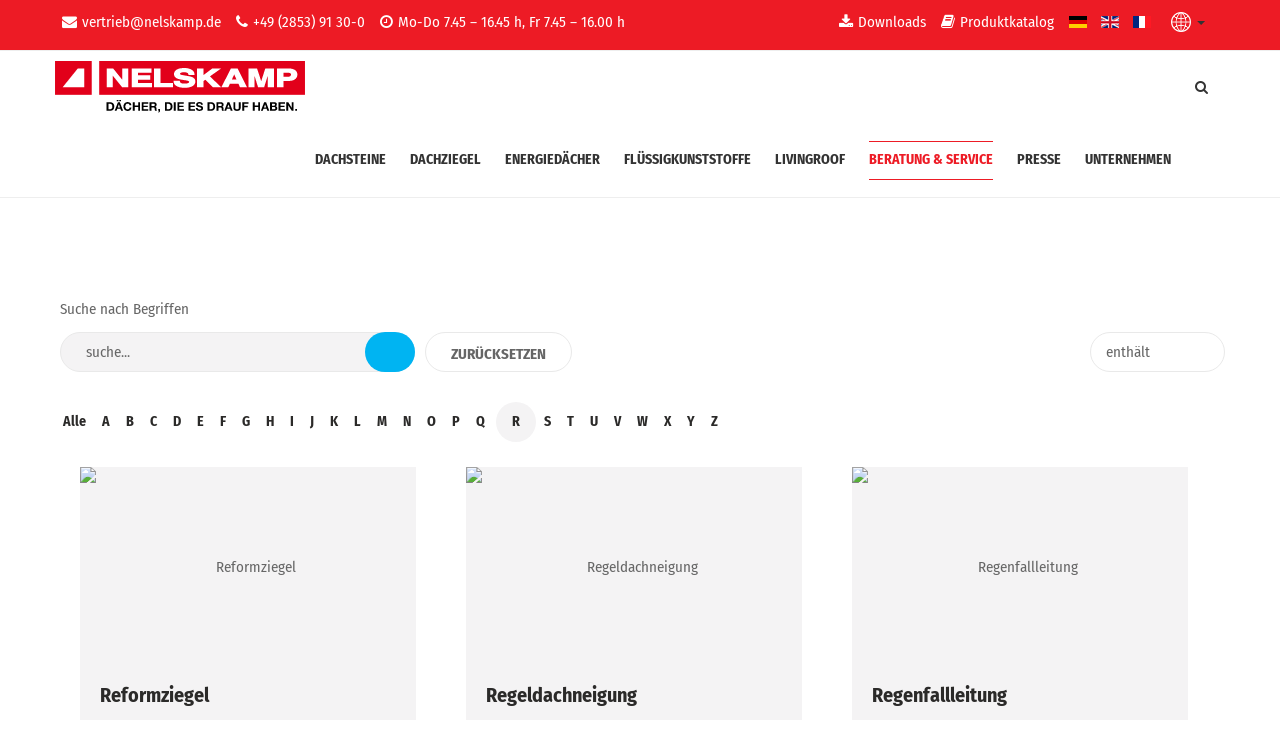

--- FILE ---
content_type: text/html; charset=UTF-8
request_url: https://www.nelskamp.de/de/beratung-service/dachlexikon/R.html
body_size: 16696
content:
 
<!DOCTYPE html>
<html lang="de-de" dir="ltr"
	  class='com_seoglossary view-glossaries layout-default itemid-367 j31 mm-hover'>

<head>
	<base href="https://www.nelskamp.de/de/beratung-service/dachlexikon/R.html" />
	<meta http-equiv="content-type" content="text/html; charset=utf-8" />
	<meta name="description" content="R - Die Dachziegelwerke Nelskamp sind einer der führenden Hersteller von Dacheindeckungsmaterial in Deutschland. Ausgeprägtes Qualitätsdenken, neuester Stand der Technik und der persönliche Draht zu Handwerk und Handel bestimmen die Unternehmensphilosophie." />
	<meta name="generator" content="Joomla! - Open Source Content Management" />
	<title>Dachlexikon - R</title>
	<link href="/templates/ut_contrive/favicon.ico" rel="shortcut icon" type="image/vnd.microsoft.icon" />
	<link href="https://www.nelskamp.de/de/component/search/?Itemid=367&amp;catid=1&amp;letter=R&amp;format=opensearch" rel="search" title="Suchen Dachziegelwerke Nelskamp" type="application/opensearchdescription+xml" />
	<link href="/t3-assets/css/css-14dfa-20085.css" rel="stylesheet" type="text/css" media="all" />
	<link href="/t3-assets/css/css-5f636-20086.css" rel="stylesheet" type="text/css" media="all" />
	<link href="/t3-assets/css/css-12d8f-70803.css" rel="stylesheet" type="text/css" media="all" />
	<link href="/media/com_widgetkit/css/site.css" rel="stylesheet" type="text/css" id="widgetkit-site-css" />
	<style type="text/css">

 .cloaked_email span:before { content: attr(data-ep-aa3a3); } .cloaked_email span:after { content: attr(data-ep-bdd91); } 
		.dj-hideitem { display: none !important; }

			#dj-megamenu216mobile { display: none; }
		@media (max-width: 979px) {
			#dj-megamenu216, #dj-megamenu216sticky, #dj-megamenu216placeholder { display: none !important; }
			#dj-megamenu216mobile { display: block; }
		}
	.djacc--sticky.djacc-popup { margin: 20px 80px; }
	</style>
	<script type="application/json" class="joomla-script-options new">{"csrf.token":"ba71c581108b5a2525d219c6e0be829b","system.paths":{"root":"","base":""}}</script>
	<script src="/t3-assets/js/js-61b3c-90441.js" type="text/javascript"></script>
	<script src="https://cookie.thynk.media/app.js?apiKey=4cb53127c13bda1d9668d3a9bc27d7da5ff3615564bea8cf&domain=75ae9ea" referrerpolicy="origin" type="text/javascript"></script>
	<script src="/modules/mod_djmegamenu/assets/js/jquery.djmegamenu.js?v=3.7.0.pro" type="text/javascript" defer="defer"></script>
	<script src="/t3-assets/js/js-af6ee-52408.js" type="text/javascript"></script>
	<script src="https://app.autoalt.eu/autoalt.min.js" type="text/javascript"></script>
	<script src="/plugins/system/cleantalkantispam/js/ct-functions.js?1769445498" type="text/javascript"></script>
	<script src="/t3-assets/js/js-012ab-23691.js" type="text/javascript"></script>
	<script src="/media/com_widgetkit/js/maps.js" defer="defer" type="text/javascript"></script>
	<script src="/media/com_widgetkit/lib/uikit/dist/js/uikit.min.js" type="text/javascript"></script>
	<script src="/media/com_widgetkit/lib/uikit/dist/js/uikit-icons.min.js" type="text/javascript"></script>
	<script type="text/javascript">

		var j2storeURL = 'https://www.nelskamp.de/';
		
jQuery(document).ready(function(){
	jQuery('a.hidden').each(function() {
		jQuery(this).attr('href', jQuery(this).attr('rel'));
	});

	Skyline.SimpleDownload.init({
		elementfolder: '.sl_simpledownload-folder'
	});
});
jQuery(function($) {
			 $('.hasTip').each(function() {
				var title = $(this).attr('title');
				if (title) {
					var parts = title.split('::', 2);
					var mtelement = document.id(this);
					mtelement.store('tip:title', parts[0]);
					mtelement.store('tip:text', parts[1]);
				}
			});
			var JTooltips = new Tips($('.hasTip').get(), {"maxTitleChars": 50,"fixed": false});
		});
 var emailProtector=emailProtector||{};emailProtector.addCloakedMailto=function(g,l){var h=document.querySelectorAll("."+g);for(i=0;i<h.length;i++){var b=h[i],k=b.getElementsByTagName("span"),e="",c="";b.className=b.className.replace(" "+g,"");for(var f=0;f<k.length;f++)for(var d=k[f].attributes,a=0;a<d.length;a++)0===d[a].nodeName.toLowerCase().indexOf("data-ep-aa3a3")&&(e+=d[a].value),0===d[a].nodeName.toLowerCase().indexOf("data-ep-bdd91")&&(c=d[a].value+c);if(!c)break;b.innerHTML=e+c;if(!l)break;b.parentNode.href="mailto:"+e+c}}; 

                SmoothScrollAnchors
                    .setSelector("a")
                    .setSmoothScrollDuration(500)
                    .setVerticalMargin(-80)
                    .setUseHash(1)
                    .smooth()
                    .smoothPageLoad(0);
            
	(function(){
		var cb = function() {
			var add = function(css, id) {
				if(document.getElementById(id)) return;
				
				var l = document.createElement('link'); l.rel = 'stylesheet'; l.id = id; l.href = css;
				var h = document.getElementsByTagName('head')[0]; h.appendChild(l);
			}
			add('/media/djextensions/css/animate.min.css', 'animate_min_css');
			add('/media/djextensions/css/animate.ext.css', 'animate_ext_css');
		};
		var raf = requestAnimationFrame || mozRequestAnimationFrame || webkitRequestAnimationFrame || msRequestAnimationFrame;
		if (raf) raf(cb);
		else window.addEventListener('load', cb);
	})();jQuery(function($){ initTooltips(); $("body").on("subform-row-add", initTooltips); function initTooltips (event, container) { container = container || document;$(container).find(".hasTooltip").tooltip({"html": true,"container": "body"});} });
            const config = {
                uid: 'TFJL8XpjnxbRnHBbgG8NG8nSlK73',
                debug: true,
                overwriteExistingAltTags: false
            };
            const autoalt = new AutoAlt(config);
            document.addEventListener('DOMContentLoaded', function() {
                setTimeout(function() {
                    autoalt.run();
                }, 1000);
            });
        var ct_setcookie = 1;ctSetCookie("ct_checkjs", "1867542083", "0");
            (function() {
                const app = {};
                
                app.init = function() {
                    let divElement = null;
                    
                    Array.prototype.slice.call(document.querySelectorAll('*')).filter(function(element) {
                        let match = element.innerHTML.match(/Copyright © [0-9]{4}/im)
                        if (match !== null) {
                            if (element.nodeName === 'DIV') {
                                divElement = element;
                            }
                        }
                    });
                    
                    if (divElement !== null) {
                        let copyrightSearch = new RegExp('Copyright © [0-9]{4}', 'im'),
                            replace = 'Copyright © 2026',
                            content = divElement.innerHTML
                        ;
                        
                        divElement.innerHTML = content.replace(copyrightSearch, replace);
                    }
                };
            
                window.copyright = app;
            })();
            
            document.addEventListener('DOMContentLoaded', function() {
                copyright.init();
            });
        new DJAccessibility( {"cms":"joomla","yootheme":false,"position":"sticky","mobile_position":"sticky","layout":"popup","mobile_layout":"popup","align_position_popup":"bottom right","align_position_toolbar":"top center","align_mobile_position":"bottom right","breakpoint":"767px","direction":"top left","space":true,"version":"dmVyc2lvbnBybw==","speech_pitch":"1","speech_rate":"1","speech_volume":"1","ajax_url":"?option=com_ajax&plugin=Djaccessibility&format=raw"} )
	</script>

	
<!-- META FOR IOS & HANDHELD -->
	<meta name="viewport" content="width=device-width, initial-scale=1.0, maximum-scale=1.0, user-scalable=no"/>
	<style type="text/stylesheet">
		@-webkit-viewport   { width: device-width; }
		@-moz-viewport      { width: device-width; }
		@-ms-viewport       { width: device-width; }
		@-o-viewport        { width: device-width; }
		@viewport           { width: device-width; }
	</style>
	<script type="text/javascript">
		//<![CDATA[
		if (navigator.userAgent.match(/IEMobile\/10\.0/)) {
			var msViewportStyle = document.createElement("style");
			msViewportStyle.appendChild(
				document.createTextNode("@-ms-viewport{width:auto!important}")
			);
			document.getElementsByTagName("head")[0].appendChild(msViewportStyle);
		}
		//]]>
	</script>
<meta name="HandheldFriendly" content="true"/>
<meta name="apple-mobile-web-app-capable" content="YES"/>
<!-- //META FOR IOS & HANDHELD -->

<!-- Meta Pixel Code 
<script>
!function(f,b,e,v,n,t,s)
{if(f.fbq)return;n=f.fbq=function(){n.callMethod?
n.callMethod.apply(n,arguments):n.queue.push(arguments)};
if(!f._fbq)f._fbq=n;n.push=n;n.loaded=!0;n.version='2.0';
n.queue=[];t=b.createElement(e);t.async=!0;
t.src=v;s=b.getElementsByTagName(e)[0];
s.parentNode.insertBefore(t,s)}(window, document,'script',
'https://connect.facebook.net/en_US/fbevents.js');
fbq('init', '735005271023114');
fbq('track', 'PageView');
</script>
<noscript><img height="1" width="1" style="display:none"
src="https://www.facebook.com/tr?id=735005271023114&ev=PageView&noscript=1"
/></noscript> -->
<!-- End Meta Pixel Code —>





<!-- Le HTML5 shim and media query for IE8 support -->
<!--[if lt IE 9]>
<script src="//cdnjs.cloudflare.com/ajax/libs/html5shiv/3.7.3/html5shiv.min.js"></script>
<script type="text/javascript" src="/plugins/system/t3/base-bs3/js/respond.min.js"></script>
<![endif]-->

<!-- You can add Google Analytics here or use T3 Injection feature -->
<style>
.info-horizontal dl > dt { margin: 0 5px 0 15px; display: inline-block; }
.info-horizontal dl > dd { display: inline-block; }
body {
font-family: "Fira Sans Condensed";
}
#action-1094 {
color: white;
}
#action-1094 .action-ct {
padding: 36px 0;
}
#action-1094 a {
color: white;
}
#action-1094 a:hover {
color: black;
}
</style>
</head>

<body><div class="dj-offcanvas-wrapper"><div class="dj-offcanvas-pusher"><div class="dj-offcanvas-pusher-in"><section class="djacc djacc-container djacc-popup djacc--hidden djacc--dark djacc--bottom-right">
			<button class="djacc__openbtn djacc__openbtn--default" aria-label="Eingabehilfen öffnen" title="Eingabehilfen öffnen">
			<svg xmlns="http://www.w3.org/2000/svg" width="48" height="48" viewBox="0 0 48 48">
				<path d="M1480.443,27.01l-3.891-7.51-3.89,7.51a1,1,0,0,1-.89.54,1.073,1.073,0,0,1-.46-.11,1,1,0,0,1-.43-1.35l4.67-9V10.21l-8.81-2.34a1,1,0,1,1,.51-1.93l9.3,2.47,9.3-2.47a1,1,0,0,1,.509,1.93l-8.81,2.34V17.09l4.66,9a1,1,0,1,1-1.769.92ZM1473.583,3a3,3,0,1,1,3,3A3,3,0,0,1,1473.583,3Zm2,0a1,1,0,1,0,1-1A1,1,0,0,0,1475.583,3Z" transform="translate(-1453 10.217)" fill="#fff"/>
			</svg>
		</button>
		<div class="djacc__panel">
		<div class="djacc__header">
			<p class="djacc__title">Eingabehilfen öffnen</p>
			<button class="djacc__reset" aria-label="Zurücksetzen" title="Zurücksetzen">
				<svg xmlns="http://www.w3.org/2000/svg" width="18" height="18" viewBox="0 0 18 18">
					<path d="M9,18a.75.75,0,0,1,0-1.5,7.5,7.5,0,1,0,0-15A7.531,7.531,0,0,0,2.507,5.25H3.75a.75.75,0,0,1,0,1.5h-3A.75.75,0,0,1,0,6V3A.75.75,0,0,1,1.5,3V4.019A9.089,9.089,0,0,1,2.636,2.636,9,9,0,0,1,15.364,15.365,8.94,8.94,0,0,1,9,18Z" fill="#fff"/>
				</svg>
			</button>
			<button class="djacc__close" aria-label="Eingabehilfen schließen" title="Eingabehilfen schließen">
				<svg xmlns="http://www.w3.org/2000/svg" width="14.828" height="14.828" viewBox="0 0 14.828 14.828">
					<g transform="translate(-1842.883 -1004.883)">
						<line x2="12" y2="12" transform="translate(1844.297 1006.297)" fill="none" stroke="#fff" stroke-linecap="round" stroke-width="2"/>
						<line x1="12" y2="12" transform="translate(1844.297 1006.297)" fill="none" stroke="#fff" stroke-linecap="round" stroke-width="2"/>
					</g>
				</svg>
			</button>
		</div>
		<ul class="djacc__list">
			<li class="djacc__item djacc__item--contrast">
				<button class="djacc__btn djacc__btn--invert-colors" title="Farben umkehren">
					<svg xmlns="http://www.w3.org/2000/svg" width="24" height="24" viewBox="0 0 24 24">
						<g fill="none" stroke="#fff" stroke-width="2">
							<circle cx="12" cy="12" r="12" stroke="none"/>
							<circle cx="12" cy="12" r="11" fill="none"/>
						</g>
						<path d="M0,12A12,12,0,0,1,12,0V24A12,12,0,0,1,0,12Z" fill="#fff"/>
					</svg>
					<span class="djacc_btn-label">Farben umkehren</span>
				</button>
			</li>
			<li class="djacc__item djacc__item--contrast">
				<button class="djacc__btn djacc__btn--monochrome" title="Monochrom">
					<svg xmlns="http://www.w3.org/2000/svg" width="24" height="24" viewBox="0 0 24 24">
						<g fill="none" stroke="#fff" stroke-width="2">
							<circle cx="12" cy="12" r="12" stroke="none"/>
							<circle cx="12" cy="12" r="11" fill="none"/>
						</g>
						<line y2="21" transform="translate(12 1.5)" fill="none" stroke="#fff" stroke-linecap="round" stroke-width="2"/>
						<path d="M5.853,7.267a12.041,12.041,0,0,1,1.625-1.2l6.3,6.3v2.829Z" transform="translate(-0.778 -4.278)" fill="#fff"/>
						<path d="M3.2,6.333A12.006,12.006,0,0,1,4.314,4.622l9.464,9.464v2.829Z" transform="translate(-0.778)" fill="#fff"/>
						<path d="M1.823,10.959a11.953,11.953,0,0,1,.45-2.378l11.506,11.5v2.829Z" transform="translate(-0.778)" fill="#fff"/>
					</svg>
					<span class="djacc_btn-label">Monochrom</span>
				</button>
			</li>
			<li class="djacc__item djacc__item--contrast">
				<button class="djacc__btn djacc__btn--dark-contrast" title="Dunkler Kontrast">
					<svg xmlns="http://www.w3.org/2000/svg" width="24" height="24" viewBox="0 0 24 24">
						<path d="M12,27A12,12,0,0,1,9.638,3.232a10,10,0,0,0,14.13,14.13A12,12,0,0,1,12,27Z" transform="translate(0 -3.232)" fill="#fff"/>
					</svg>
					<span class="djacc_btn-label">Dunkler Kontrast</span>
				</button>
			</li>
			<li class="djacc__item djacc__item--contrast">
				<button class="djacc__btn djacc__btn--light-contrast" title="Heller Kontrast">
					<svg xmlns="http://www.w3.org/2000/svg" width="24" height="24" viewBox="0 0 32 32">
						<g transform="translate(7 7)" fill="none" stroke="#fff" stroke-width="2">
							<circle cx="9" cy="9" r="9" stroke="none"/>
							<circle cx="9" cy="9" r="8" fill="none"/>
						</g>
						<rect width="2" height="5" rx="1" transform="translate(15)" fill="#fff"/>
						<rect width="2" height="5" rx="1" transform="translate(26.607 3.979) rotate(45)" fill="#fff"/>
						<rect width="2" height="5" rx="1" transform="translate(32 15) rotate(90)" fill="#fff"/>
						<rect width="2" height="5" rx="1" transform="translate(28.021 26.607) rotate(135)" fill="#fff"/>
						<rect width="2" height="5" rx="1" transform="translate(15 27)" fill="#fff"/>
						<rect width="2" height="5" rx="1" transform="translate(7.515 23.071) rotate(45)" fill="#fff"/>
						<rect width="2" height="5" rx="1" transform="translate(5 15) rotate(90)" fill="#fff"/>
						<rect width="2" height="5" rx="1" transform="translate(8.929 7.515) rotate(135)" fill="#fff"/>
					</svg>
					<span class="djacc_btn-label">Heller Kontrast</span>
				</button>
			</li>
			
			<li class="djacc__item djacc__item--contrast">
				<button class="djacc__btn djacc__btn--low-saturation" title="Niedrige Sättigung">
					<svg xmlns="http://www.w3.org/2000/svg" width="24" height="24" viewBox="0 0 24 24">
						<g fill="none" stroke="#fff" stroke-width="2">
							<circle cx="12" cy="12" r="12" stroke="none"/>
							<circle cx="12" cy="12" r="11" fill="none"/>
						</g>
						<path d="M0,12A12,12,0,0,1,6,1.6V22.394A12,12,0,0,1,0,12Z" transform="translate(0 24) rotate(-90)" fill="#fff"/>
					</svg>
					<span class="djacc_btn-label">Niedrige Sättigung</span>
				</button>
			</li>
			<li class="djacc__item djacc__item--contrast">
				<button class="djacc__btn djacc__btn--high-saturation" title="Hohe Sättigung">
					<svg xmlns="http://www.w3.org/2000/svg" width="24" height="24" viewBox="0 0 24 24">
						<g fill="none" stroke="#fff" stroke-width="2">
							<circle cx="12" cy="12" r="12" stroke="none"/>
							<circle cx="12" cy="12" r="11" fill="none"/>
						</g>
						<path d="M0,12A12.006,12.006,0,0,1,17,1.088V22.911A12.006,12.006,0,0,1,0,12Z" transform="translate(0 24) rotate(-90)" fill="#fff"/>
					</svg>
					<span class="djacc_btn-label">Hohe Sättigung</span>
				</button>
			</li>
			<li class="djacc__item">
				<button class="djacc__btn djacc__btn--highlight-links" title="Links hervorheben">
					<svg xmlns="http://www.w3.org/2000/svg" width="24" height="24" viewBox="0 0 24 24">
						<rect width="24" height="24" fill="none"/>
						<path d="M3.535,21.92a5.005,5.005,0,0,1,0-7.071L6.364,12.02a1,1,0,0,1,1.415,1.413L4.95,16.263a3,3,0,0,0,4.243,4.243l2.828-2.828h0a1,1,0,1,1,1.414,1.415L10.607,21.92a5,5,0,0,1-7.072,0Zm2.829-2.828a1,1,0,0,1,0-1.415L17.678,6.364a1,1,0,1,1,1.415,1.414L7.779,19.092a1,1,0,0,1-1.415,0Zm11.314-5.657a1,1,0,0,1,0-1.413l2.829-2.829A3,3,0,1,0,16.263,4.95L13.436,7.777h0a1,1,0,0,1-1.414-1.414l2.828-2.829a5,5,0,1,1,7.071,7.071l-2.828,2.828a1,1,0,0,1-1.415,0Z" transform="translate(-0.728 -0.728)" fill="#fff"/>
					</svg>
					<span class="djacc_btn-label">Links hervorheben</span>
				</button>
			</li>
			<li class="djacc__item">
				<button class="djacc__btn djacc__btn--highlight-titles" title="Überschriften hervorheben">
					<svg xmlns="http://www.w3.org/2000/svg" width="24" height="24" viewBox="0 0 24 24">
						<rect width="2" height="14" rx="1" transform="translate(5 5)" fill="#fff"/>
						<rect width="2" height="14" rx="1" transform="translate(10 5)" fill="#fff"/>
						<rect width="2" height="14" rx="1" transform="translate(17 5)" fill="#fff"/>
						<rect width="2" height="7" rx="1" transform="translate(12 11) rotate(90)" fill="#fff"/>
						<rect width="2" height="5" rx="1" transform="translate(19 5) rotate(90)" fill="#fff"/>
						<g fill="none" stroke="#fff" stroke-width="2">
							<rect width="24" height="24" rx="4" stroke="none"/>
							<rect x="1" y="1" width="22" height="22" rx="3" fill="none"/>
						</g>
					</svg>
					<span class="djacc_btn-label">Überschriften hervorheben</span>
				</button>
			</li>
			<li class="djacc__item">
				<button class="djacc__btn djacc__btn--screen-reader" title="Bildschirmleser">
					<svg xmlns="http://www.w3.org/2000/svg" width="24" height="24" viewBox="0 0 24 24">
						<g fill="none" stroke="#fff" stroke-width="2">
							<circle cx="12" cy="12" r="12" stroke="none"/>
							<circle cx="12" cy="12" r="11" fill="none"/>
						</g>
						<path d="M2907.964,170h1.91l1.369-2.584,2.951,8.363,2.5-11.585L2919,170h2.132" transform="translate(-2902.548 -158)" fill="none" stroke="#fff" stroke-linecap="round" stroke-linejoin="round" stroke-width="2"/>
					</svg>
					<span class="djacc_btn-label">Bildschirmleser</span>
				</button>
			</li>
			<li class="djacc__item">
				<button class="djacc__btn djacc__btn--read-mode" title="Lesemodus" data-label="Disable Read mode">
					<svg xmlns="http://www.w3.org/2000/svg" width="24" height="24" viewBox="0 0 24 24">
						<g fill="none" stroke="#fff" stroke-width="2">
							<rect width="24" height="24" rx="4" stroke="none"/>
							<rect x="1" y="1" width="22" height="22" rx="3" fill="none"/>
						</g>
						<rect width="14" height="2" rx="1" transform="translate(5 7)" fill="#fff"/>
						<rect width="14" height="2" rx="1" transform="translate(5 11)" fill="#fff"/>
						<rect width="7" height="2" rx="1" transform="translate(5 15)" fill="#fff"/>
					</svg>
					<span class="djacc_btn-label">Lesemodus</span>
				</button>
			</li>
			<li class="djacc__item djacc__item--full">
				<span class="djacc__arrows djacc__arrows--zoom">
					<span class="djacc__label">Inhaltsskalierung</span>
					<span class="djacc__bar"></span>
					<span class="djacc__size">100<span class="djacc__percent">%</span></span>
					<button class="djacc__dec" aria-label="Inhaltsgröße verringern" title="Inhaltsgröße verringern">
						<svg xmlns="http://www.w3.org/2000/svg" width="10" height="2" viewBox="0 0 10 2">
							<g transform="translate(1 1)">
								<line x1="8" fill="none" stroke="#fff" stroke-linecap="round" stroke-width="2"/>
							</g>
						</svg>
					</button>
					<button class="djacc__inc" aria-label="Inhaltsgröße erhöhen" title="Inhaltsgröße erhöhen">
						<svg xmlns="http://www.w3.org/2000/svg" width="10" height="10" viewBox="0 0 10 10">
							<g transform="translate(1 1)">
								<line y2="8" transform="translate(4)" fill="none" stroke="#fff" stroke-linecap="round" stroke-width="2"/>
								<line x1="8" transform="translate(0 4)" fill="none" stroke="#fff" stroke-linecap="round" stroke-width="2"/>
							</g>
						</svg>
					</button>
				</span>
			</li>
			<li class="djacc__item djacc__item--full">
				<span class="djacc__arrows djacc__arrows--font-size">
					<span class="djacc__label">Schriftgröße</span>
					<span class="djacc__bar"></span>
					<span class="djacc__size">100<span class="djacc__percent">%</span></span>
					<button class="djacc__dec" aria-label="Schriftgröße verringern" title="Schriftgröße verringern">
						<svg xmlns="http://www.w3.org/2000/svg" width="10" height="2" viewBox="0 0 10 2">
							<g transform="translate(1 1)">
								<line x1="8" fill="none" stroke="#fff" stroke-linecap="round" stroke-width="2"/>
							</g>
						</svg>
					</button>
					<button class="djacc__inc" aria-label="Schriftgröße vergrößern" title="Schriftgröße vergrößern">
						<svg xmlns="http://www.w3.org/2000/svg" width="10" height="10" viewBox="0 0 10 10">
							<g transform="translate(1 1)">
								<line y2="8" transform="translate(4)" fill="none" stroke="#fff" stroke-linecap="round" stroke-width="2"/>
								<line x1="8" transform="translate(0 4)" fill="none" stroke="#fff" stroke-linecap="round" stroke-width="2"/>
							</g>
						</svg>
					</button>
				</span>
			</li>
			<li class="djacc__item djacc__item--full">
				<span class="djacc__arrows djacc__arrows--line-height">
					<span class="djacc__label">Zeilenhöhe</span>
					<span class="djacc__bar"></span>
					<span class="djacc__size">100<span class="djacc__percent">%</span></span>
					<button class="djacc__dec" aria-label="Zeilenhöhe verringern" title="Zeilenhöhe verringern">
						<svg xmlns="http://www.w3.org/2000/svg" width="10" height="2" viewBox="0 0 10 2">
							<g transform="translate(1 1)">
								<line x1="8" fill="none" stroke="#fff" stroke-linecap="round" stroke-width="2"/>
							</g>
						</svg>
					</button>
					<button class="djacc__inc" aria-label="Zeilenhöhe vergrößern" title="Zeilenhöhe vergrößern">
						<svg xmlns="http://www.w3.org/2000/svg" width="10" height="10" viewBox="0 0 10 10">
							<g transform="translate(1 1)">
								<line y2="8" transform="translate(4)" fill="none" stroke="#fff" stroke-linecap="round" stroke-width="2"/>
								<line x1="8" transform="translate(0 4)" fill="none" stroke="#fff" stroke-linecap="round" stroke-width="2"/>
							</g>
						</svg>
					</button>
				</span>
			</li>
			<li class="djacc__item djacc__item--full">
				<span class="djacc__arrows djacc__arrows--letter-spacing">
					<span class="djacc__label">Buchstabenabstand</span>
					<span class="djacc__bar"></span>
					<span class="djacc__size">100<span class="djacc__percent">%</span></span>
					<button class="djacc__dec" aria-label="Buchstabvenabstand verringern" title="Buchstabvenabstand verringern">
						<svg xmlns="http://www.w3.org/2000/svg" width="10" height="2" viewBox="0 0 10 2">
							<g transform="translate(1 1)">
								<line x1="8" fill="none" stroke="#fff" stroke-linecap="round" stroke-width="2"/>
							</g>
						</svg>
					</button>
					<button class="djacc__inc" aria-label="Buchstabenabstand erhöhen" title="Buchstabenabstand erhöhen">
						<svg xmlns="http://www.w3.org/2000/svg" width="10" height="10" viewBox="0 0 10 10">
							<g transform="translate(1 1)">
								<line y2="8" transform="translate(4)" fill="none" stroke="#fff" stroke-linecap="round" stroke-width="2"/>
								<line x1="8" transform="translate(0 4)" fill="none" stroke="#fff" stroke-linecap="round" stroke-width="2"/>
							</g>
						</svg>
					</button>
				</span>
			</li>
					</ul>
			</div>
</section>

<div class="t3-wrapper header-classic"> <!-- Need this wrapper for off-canvas menu. Remove if you don't use of-canvas -->

  
<div id="ut-header" class="header-wrapper ">
	<!-- HEADER -->
	<header id="t3-header" class="t3-header">
		<div class="container">
							<!-- SPOTLIGHT TOPBAR -->
				<div class="topbar-sl">
						<!-- SPOTLIGHT -->
	<div class="t3-spotlight t3-spotlight-topbar  row">
					<div class=" col-lg-8 col-md-8 col-sm-12 col-xs-12">
								<div id="ut-ctc-142" class="ut-ctc  mm-padding-0 white-color" >
	<div class="ctc-ct " >
		<div class="ctc-info-horizontal ">
						
			<div class="info-horizontal">
	<dl><dt><i class="text-primary fa fa-envelope"></i></dt><dd><!-- Diese E-Mail Adresse ist vor Spambots geschützt. --><span class="cloaked_email ep_187c15bf"><span data-ep-bdd91="" data-ep-aa3a3="v&#101;&#114;&#116;"><span data-ep-bdd91="&#112;.&#100;e" data-ep-aa3a3="&#114;&#105;eb"><span data-ep-aa3a3="&#64;&#110;e&#108;" data-ep-bdd91="&#115;&#107;a&#109;"></span></span></span></span><script type="text/javascript">emailProtector.addCloakedMailto("ep_187c15bf", 0);</script></dd><dt><i class="text-primary fa fa-phone"></i></dt><dd>+49 (2853) 91 30-0</dd><dt><i class="text-primary fa fa-clock-o"></i></dt><dd>Mo-Do 7.45 – 16.45 h, Fr 7.45 – 16.00 h</dd></dl></div>		</div>
	</div>
</div>
							</div>
					<div class=" col-lg-4 col-md-4 col-sm-12 col-xs-12">
								

<div class="custom"  >
	<div class="ut-ctc mm-padding-0 white-color" style="float:right;">
<div class="ctc-ct">
<div class="ctc-info-horizontal">
<div class="info-horizontal">
<dl style="float: right;"><dt><i class="text-primary fa fa-download"></i></dt><dd><a href="/de/beratung-service/fuer-profis-top/downloads-nelskamp.html">Downloads</a></dd></dl>
<dl style="float: right;"><dt><i class="text-primary fa fa-book"></i></dt><dd><a href="/de/beratung-service/online-blaetterkatalog.html">Produktkatalog</a></dd></dl>
</div>

</div>
</div>
</div></div>
<div class="mod-languages">

	<ul class="lang-inline" dir="ltr">
									<li class="lang-active">
			<a href="https://www.nelskamp.de/de/beratung-service/dachlexikon/R.html">
												<img src="/media/mod_languages/images/de_de.gif" alt="Deutsch (Deutschland)" title="Deutsch (Deutschland)" />										</a>
			</li>
								<li>
			<a href="/en/">
												<img src="/media/mod_languages/images/en_gb.gif" alt="English (UK)" title="English (UK)" />										</a>
			</li>
								<li>
			<a href="/fr/">
												<img src="/media/mod_languages/images/fr_fr.gif" alt="Français (France)" title="Français (France)" />										</a>
			</li>
				</ul>

</div>
<ul class="nav nav-pills nav-stacked menu white-color topbar-globe">
<li class="item-860 deeper dropdown parent"><a href="#" class=" dropdown-toggle" data-toggle="dropdown"><img src="/images/icons/globus.png" alt="Sprachen" class="menu_globus" /> <em class="caret"></em></a><ul class="dropdown-menu"><li class="item-864"><a href="http://www.nelskamp.cz" class="" target="_blank" rel="noopener noreferrer">Cesky </a></li><li class="item-1832"><a href="https://nelskamp.pl/" class="" target="_blank" rel="noopener noreferrer">Polska </a></li><li class="item-863"><a href="http://www.nelskamp.cn" class="" target="_blank" rel="noopener noreferrer">中文 </a></li><li class="item-867"><a href="http://www.nelskamp.nl" class="" target="_blank" rel="noopener noreferrer">Nederlandse </a></li><li class="item-1302"><a href="https://terracot.ua/uk/" class="" target="_blank" rel="noopener noreferrer">український </a></li><li class="item-865"><a href="http://www.nelskamp.sk" class="" target="_blank" rel="noopener noreferrer">Slovak </a></li></ul></li></ul>

							</div>
			</div>
<!-- SPOTLIGHT -->
				</div>
				<!-- //SPOTLIGHT TOPBAR -->
					</div>
	</header>
	<!-- //HEADER -->
	<!-- MAIN NAVIGATION -->
	<nav id="t3-mainnav" class="wrap navbar navbar-default t3-mainnav" data-spy="affix" data-offset-top="70">
		<div class="container">

							<div class="t3-megamenu search-navbar">
					<ul class="nav navbar-nav">
													<li class="dropdown mega search-nav">
								<a class=" dropdown-toggle" data-toggle="dropdown" data-taget="#" href="#"><i class="fa fa-search"></i></a>
								<div class="nav-child dropdown-menu mega-dropdown-menu">
									<div class="search">
	<form action="/de/beratung-service/dachlexikon.html" method="post" class="form-inline form-search">
		<label for="mod-search-searchword-195" class="element-invisible">Suchen ...</label> <input name="searchword" id="mod-search-searchword-195" maxlength="200"  class="form-control search-query" type="search" size="10" placeholder="Suchen ..." />		<input type="hidden" name="task" value="search" />
		<input type="hidden" name="option" value="com_search" />
		<input type="hidden" name="Itemid" value="367" />
	</form>
</div>

								</div>
							</li>
											</ul>
				</div>
			
			<!-- Brand and toggle get grouped for better mobile display -->
			<div class="navbar-header">
				
				<!-- LOGO -->
				<div class="logo">
					<div class="logo-image">
						<a href="https://www.nelskamp.de/" title="Nelskamp">
															<!-- <img class="logo-img" src="/images/nelskamp/logos/nelskamp.png" alt="Nelskamp" /> -->
								<img class="logo-img" src="/images/logos/logo.svg" alt="Nelskamp" />
																					<span>Nelskamp</span>
						</a>
						<small class="site-slogan">Dächer, die's drauf haben</small>
					</div>
				</div>
				<!-- //LOGO -->

														<button type="button" class="navbar-toggle" data-toggle="collapse" data-target=".t3-navbar-collapse">
						<i class="fa fa-bars"></i>
					</button>
				
			</div>

							<div class="t3-navbar-collapse navbar-collapse collapse"></div>
			
			<div class="t3-navbar navbar-collapse collapse">
				<div  class="t3-megamenu animate slide"  data-duration="800" data-responsive="true">
<ul itemscope itemtype="http://www.schema.org/SiteNavigationElement" class="nav navbar-nav level0">
<li itemprop='name' class="dropdown mega mega-align-left" data-id="293" data-level="1" data-alignsub="left">
<a itemprop='url' class=" dropdown-toggle"  href="/de/dachsteine.html"   data-target="#" data-toggle="dropdown">Dachsteine <em class="caret"></em></a>

<div class="nav-child dropdown-menu mega-dropdown-menu"  style="width: 750px"  data-width="750"><div class="mega-dropdown-inner">
<div class="row">
<div class="col-xs-4 mega-col-nav" data-width="4"><div class="mega-inner">
<ul itemscope itemtype="http://www.schema.org/SiteNavigationElement" class="mega-nav level1">
<li itemprop='name' class="mega mega-group" data-id="330" data-level="2" data-group="1" data-caption="Die klassische, zeitlose Form.">
<a itemprop='url' class=" dropdown-header mega-group-title"  href="/de/dachsteine/finkenberger-pfanne.html"   data-target="#">Finkenberger-Pfanne <span class="mega-caption">Die klassische, zeitlose Form.</span></a>

<div class="nav-child mega-group-ct"  ><div class="mega-dropdown-inner">
<div class="row">
<div class="col-xs-12 mega-col-nav" data-width="12"><div class="mega-inner">
</div></div>
</div>
</div></div>
</li>
<li itemprop='name' class="mega mega-group" data-id="332" data-level="2" data-group="1" data-caption="Für harmonisch weiche Dächer.">
<a itemprop='url' class=" dropdown-header mega-group-title"  href="/de/dachsteine/s-pfanne.html"   data-target="#">S-Pfanne <span class="mega-caption">Für harmonisch weiche Dächer.</span></a>

<div class="nav-child mega-group-ct"  ><div class="mega-dropdown-inner">
<div class="row">
<div class="col-xs-12 mega-col-nav" data-width="12"><div class="mega-inner">
</div></div>
</div>
</div></div>
</li>
<li itemprop='name' class="mega mega-group" data-id="331" data-level="2" data-group="1" data-caption="Für lebendige Dachflächen.">
<a itemprop='url' class=" dropdown-header mega-group-title"  href="/de/dachsteine/sigma-pfanne.html"   data-target="#">Sigma-Pfanne <span class="mega-caption">Für lebendige Dachflächen.</span></a>

<div class="nav-child mega-group-ct"  ><div class="mega-dropdown-inner">
<div class="row">
<div class="col-xs-12 mega-col-nav" data-width="12"><div class="mega-inner">
</div></div>
</div>
</div></div>
</li>
<li itemprop='name' class="mega mega-group" data-id="333" data-level="2" data-group="1" data-caption="Für individuelle, kreative Dächer.">
<a itemprop='url' class=" dropdown-header mega-group-title"  href="/de/dachsteine/planum.html"   data-target="#">Planum <span class="mega-caption">Für individuelle, kreative Dächer.</span></a>

<div class="nav-child mega-group-ct"  ><div class="mega-dropdown-inner">
<div class="row">
<div class="col-xs-12 mega-col-nav" data-width="12"><div class="mega-inner">
</div></div>
</div>
</div></div>
</li>
</ul>
</div></div>
<div class="col-xs-4 mega-col-nav" data-width="4"><div class="mega-inner">
<ul itemscope itemtype="http://www.schema.org/SiteNavigationElement" class="mega-nav level1">
<li itemprop='name' class="mega mega-group" data-id="329" data-level="2" data-group="1">
<span class=" dropdown-header mega-group-title separator"   data-target="#"> Climalife</span>

<div class="nav-child mega-group-ct"  ><div class="mega-dropdown-inner">
<div class="row">
<div class="col-xs-12 mega-col-nav" data-width="12"><div class="mega-inner">
<ul itemscope itemtype="http://www.schema.org/SiteNavigationElement" class="mega-nav level2">
<li itemprop='name'  data-id="431" data-level="3">
<a itemprop='url' class=""  href="/de/dachsteine/finkenberger-pfanne.html"   data-target="#">Finkenberger-Pfanne</a>

</li>
<li itemprop='name'  data-id="432" data-level="3">
<a itemprop='url' class=""  href="/de/dachsteine/s-pfanne.html"   data-target="#">S-Pfanne</a>

</li>
</ul>
</div></div>
</div>
</div></div>
</li>
<li itemprop='name' class="mega mega-group" data-id="294" data-level="2" data-group="1">
<span class=" dropdown-header mega-group-title separator"   data-target="#"> EasyLife</span>

<div class="nav-child mega-group-ct"  ><div class="mega-dropdown-inner">
<div class="row">
<div class="col-xs-12 mega-col-nav" data-width="12"><div class="mega-inner">
<ul itemscope itemtype="http://www.schema.org/SiteNavigationElement" class="mega-nav level2">
<li itemprop='name'  data-id="430" data-level="3">
<a itemprop='url' class=""  href="/de/dachsteine/sigma-pfanne.html"   data-target="#">Sigma-Pfanne</a>

</li>
</ul>
</div></div>
</div>
</div></div>
</li>
</ul>
</div></div>
<div class="col-xs-4 mega-col-module" data-width="4" data-position="276"><div class="mega-inner">


<div class="custom"  >
	<p><img alt="" src="/images/nelskamp/dachsteine_menubild2.jpg" /></p>
</div>

</div></div>
</div>
</div></div>
</li>
<li itemprop='name' class="dropdown mega" data-id="295" data-level="1">
<a itemprop='url' class=" dropdown-toggle"  href="/de/dachziegel.html"   data-target="#" data-toggle="dropdown">Dachziegel <em class="caret"></em></a>

<div class="nav-child dropdown-menu mega-dropdown-menu"  style="width: 680px"  data-width="680"><div class="mega-dropdown-inner">
<div class="row">
<div class="col-xs-6 mega-col-nav" data-width="6"><div class="mega-inner">
<ul itemscope itemtype="http://www.schema.org/SiteNavigationElement" class="mega-nav level1">
<li itemprop='name' class="mega mega-group" data-id="296" data-level="2" data-group="1">
<a itemprop='url' class=" dropdown-header mega-group-title"  href="/de/dachziegel/flachdachziegel.html"   data-target="#">Flachdach-Ziegel </a>

<div class="nav-child mega-group-ct"  ><div class="mega-dropdown-inner">
<div class="row">
<div class="col-xs-6 mega-col-nav klein" data-width="6" data-class="klein"><div class="mega-inner">
<ul itemscope itemtype="http://www.schema.org/SiteNavigationElement" class="mega-nav level2">
<li itemprop='name'  data-id="1827" data-level="3">
<a itemprop='url' class=""  href="/de/dachziegel/flachdachziegel/f-10-pro.html"   data-target="#">F 10 PRO </a>

</li>
<li itemprop='name'  data-id="449" data-level="3">
<a itemprop='url' class=""  href="/de/dachziegel/flachdachziegel/f-12-ue-sued.html"   data-target="#">F 12 Ü - Süd </a>

</li>
<li itemprop='name'  data-id="446" data-level="3">
<a itemprop='url' class=""  href="/de/dachziegel/flachdachziegel/f-14.html"   data-target="#">F 14 </a>

</li>
</ul>
</div></div>
<div class="col-xs-6 mega-col-nav klein" data-width="6" data-class="klein"><div class="mega-inner">
</div>
</div></div>
</li>
<li itemprop='name' class="mega mega-group" data-id="338" data-level="2" data-group="1">
<a itemprop='url' class=" dropdown-header mega-group-title"  href="/de/dachziegel/glatt-ziegel.html"   data-target="#">Glatt-Ziegel </a>

<div class="nav-child mega-group-ct"  ><div class="mega-dropdown-inner">
<div class="row">
<div class="col-xs-6 mega-col-nav klein" data-width="6" data-class="klein"><div class="mega-inner">
<ul itemscope itemtype="http://www.schema.org/SiteNavigationElement" class="mega-nav level2">
<li itemprop='name'  data-id="465" data-level="3">
<a itemprop='url' class=""  href="/de/dachziegel/glatt-ziegel/nibra-g-10-neu.html"   data-target="#">NIBRA® G 10 PRO </a>

</li>
</ul>
</div></div>
<div class="col-xs-6 mega-col-nav klein" data-width="6" data-class="klein"><div class="mega-inner">
</div>
</div></div>
</li>
<li itemprop='name' class="mega mega-group" data-id="337" data-level="2" data-group="1">
<a itemprop='url' class=" dropdown-header mega-group-title"  href="/de/dachziegel/doppelmuldenfalz-ziegel.html"   data-target="#">Doppelmuldenfalz-Ziegel </a>

<div class="nav-child mega-group-ct"  ><div class="mega-dropdown-inner">
<div class="row">
<div class="col-xs-12 mega-col-nav" data-width="12"><div class="mega-inner">
<ul itemscope itemtype="http://www.schema.org/SiteNavigationElement" class="mega-nav level2">
<li itemprop='name'  data-id="460" data-level="3">
<a itemprop='url' class=""  href="/de/dachziegel/doppelmuldenfalz-ziegel/d-13-ue.html"   data-target="#">Doppelmuldenfalz-Ziegel D 13 Ü </a>

</li>
<li itemprop='name'  data-id="1840" data-level="3">
<a itemprop='url' class="new-badge"  href="/de/dachziegel/doppelmuldenfalz-ziegel/doppelmuldenfalz-ziegel-d-classic.html"   data-target="#">Doppelmuldenfalz-Ziegel D Classic </a>

</li>
</ul>
</div></div>
</div>
</div></div>
</li>
</ul>
</div></div>
<div class="col-xs-6 mega-col-nav" data-width="6"><div class="mega-inner">
<ul itemscope itemtype="http://www.schema.org/SiteNavigationElement" class="mega-nav level1">
<li itemprop='name' class="mega mega-group" data-id="335" data-level="2" data-group="1">
<a itemprop='url' class=" dropdown-header mega-group-title"  href="/de/dachziegel/hohlfalz-hohl-ziegel.html"   data-target="#">Hohlfalz-/Hohl-Ziegel </a>

<div class="nav-child mega-group-ct"  ><div class="mega-dropdown-inner">
<div class="row">
<div class="col-xs-6 mega-col-nav klein" data-width="6" data-class="klein"><div class="mega-inner">
<ul itemscope itemtype="http://www.schema.org/SiteNavigationElement" class="mega-nav level2">
<li itemprop='name'  data-id="454" data-level="3">
<a itemprop='url' class=""  href="/de/dachziegel/hohlfalz-hohl-ziegel/h-10.html"   data-target="#">H 10 </a>

</li>
<li itemprop='name'  data-id="455" data-level="3">
<a itemprop='url' class=""  href="/de/dachziegel/hohlfalz-hohl-ziegel/h-14.html"   data-target="#">H 14 </a>

</li>
</ul>
</div></div>
<div class="col-xs-6 mega-col-nav klein" data-width="6" data-class="klein"><div class="mega-inner">
</div>
</div></div>
</li>
<li itemprop='name' class="mega mega-group" data-id="336" data-level="2" data-group="1">
<a itemprop='url' class=" dropdown-header mega-group-title"  href="/de/dachziegel/reform-rheinland-kombi-ziegel.html"   data-target="#">Reform-/Rheinland-/Kombi-Ziegel </a>

<div class="nav-child mega-group-ct"  ><div class="mega-dropdown-inner">
<div class="row">
<div class="col-xs-12 mega-col-nav" data-width="12"><div class="mega-inner">
<ul itemscope itemtype="http://www.schema.org/SiteNavigationElement" class="mega-nav level2">
<li itemprop='name'  data-id="457" data-level="3">
<a itemprop='url' class=""  href="/de/dachziegel/reform-rheinland-kombi-ziegel/nibra-kombiziegel-r-10.html"   data-target="#">NIBRA®-Kombi-Ziegel R 10 </a>

</li>
<li itemprop='name'  data-id="458" data-level="3">
<a itemprop='url' class=""  href="/de/dachziegel/reform-rheinland-kombi-ziegel/reform-ziegel-r-13-s.html"   data-target="#">Reform-Ziegel R 13 S </a>

</li>
</ul>
</div></div>
</div>
</div></div>
</li>
</ul>
</div></div>
</div>
</div></div>
</li>
<li itemprop='name' class="dropdown mega" data-id="341" data-level="1">
<a itemprop='url' class=" dropdown-toggle"  href="/de/energiedaecher.html"   data-target="#" data-toggle="dropdown">Energiedächer <em class="caret"></em></a>

<div class="nav-child dropdown-menu mega-dropdown-menu"  style="width: 350px"  data-width="350"><div class="mega-dropdown-inner">
<div class="row">
<div class="col-xs-12 mega-col-nav" data-width="12"><div class="mega-inner">
<ul itemscope itemtype="http://www.schema.org/SiteNavigationElement" class="mega-nav level1">
<li itemprop='name'  data-id="1300" data-level="2">
<a itemprop='url' class=""  href="/de/energiedaecher/solarziegel-planum-pv.html"   data-target="#">Planum PV für den Glattstein Planum </a>

</li>
<li itemprop='name'  data-id="1809" data-level="2">
<a itemprop='url' class=""  href="/de/energiedaecher/planum-generon-pv-dachstein-für-den-glattstein-planum.html"   data-target="#">Planum-Generon PV Dachstein für den Glattstein Planum </a>

</li>
<li itemprop='name'  data-id="1707" data-level="2">
<a itemprop='url' class=""  href="/de/energiedaecher/solarziegel-g10-s-pv.html"   data-target="#">G10 S PV für den Glattziegel G10 NIBRA G10 Pro </a>

</li>
<li itemprop='name'  data-id="1834" data-level="2">
<a itemprop='url' class="new-badge"  href="/de/energiedaecher/d13ü-pv-für-den-doppelmuldenfalz-ziegel-d13ü.html"   data-target="#">D 13 Ü PV für den Doppelmuldenfalz-Ziegel D 13 Ü </a>

</li>
<li itemprop='name'  data-id="1811" data-level="2">
<a itemprop='url' class=""  href="/de/energiedaecher/r10-pv-für-den-nibra-kombi-ziegel-r10.html"   data-target="#">R10 PV für den NIBRA Kombi-Ziegel R10 </a>

</li>
<li itemprop='name'  data-id="1833" data-level="2">
<a itemprop='url' class="new-badge"  href="/de/energiedaecher/r13s-pv-für-den-reformziegel-r13s.html"   data-target="#">R 13 S PV für den Reformziegel R 13 S </a>

</li>
<li itemprop='name'  data-id="1841" data-level="2">
<a itemprop='url' class="new-badge"  href="/de/energiedaecher/d-classic-pv.html"   data-target="#">D Classic PV </a>

</li>
<li itemprop='name'  data-id="1793" data-level="2">
<a itemprop='url' class=""  href="/de/energiedaecher/aufdach-pv.html"   data-target="#">Aufdach PV-Systeme </a>

</li>
<li itemprop='name'  data-id="1794" data-level="2">
<a itemprop='url' class=""  href="/de/energiedaecher/indach-pv.html"   data-target="#">Indach / Solardach PV </a>

</li>
<li itemprop='name'  data-id="1812" data-level="2">
<a itemprop='url' class=""  href="/de/energiedaecher/rote-photovoltaikmodule.html"   data-target="#">Rote Photovoltaikmodule </a>

</li>
<li itemprop='name'  data-id="1480" data-level="2">
<a itemprop='url' class=""  href="/de/energiedaecher/s-pfanne-pv.html"   data-target="#">S-Pfanne PV / Sigma PV </a>

</li>
</ul>
</div></div>
</div>
</div></div>
</li>
<li itemprop='name'  data-id="1807" data-level="1">
<a itemprop='url' class=""  href="https://elapro.de/" target="_blank"   data-target="#">Flüssigkunststoffe</a>

</li>
<li itemprop='name'  data-id="1829" data-level="1">
<a itemprop='url' class=""  href="/de/livingroof.html"   data-target="#">Livingroof </a>

</li>
<li itemprop='name' class="active dropdown mega" data-id="364" data-level="1">
<a itemprop='url' class=" dropdown-toggle"  href="/de/ueber-uns/ueber-uns-1/unternehmen-kontakt.html"   data-target="#" data-toggle="dropdown">Beratung &amp; Service<em class="caret"></em></a>

<div class="nav-child dropdown-menu mega-dropdown-menu"  style="width: 550px"  data-width="550"><div class="mega-dropdown-inner">
<div class="row">
<div class="col-xs-6 mega-col-nav" data-width="6"><div class="mega-inner">
<ul itemscope itemtype="http://www.schema.org/SiteNavigationElement" class="mega-nav level1">
<li itemprop='name'  data-id="675" data-level="2">
<a itemprop='url' class=""  href="/de/ueber-uns/ueber-uns-1/nelskamptv.html"   data-target="#">Nelskamp-TV</a>

</li>
<li itemprop='name'  data-id="674" data-level="2">
<a itemprop='url' class=""  href="/de/beratung-service/referenzobjekte.html"   data-target="#">Referenzobjekte </a>

</li>
<li itemprop='name'  data-id="365" data-level="2">
<a itemprop='url' class=""  href="/de/beratung-service/nelskamp-berater.html"   data-target="#">Ihr Nelskamp-Berater </a>

</li>
<li itemprop='name'  data-id="366" data-level="2">
<a itemprop='url' class=""  href="/de/beratung-service/haendlersuche.html"   data-target="#">Händlersuche </a>

</li>
<li itemprop='name' class="current active" data-id="367" data-level="2">
<a itemprop='url' class=""  href="/de/beratung-service/dachlexikon.html"   data-target="#">Dachlexikon </a>

</li>
<li itemprop='name'  data-id="903" data-level="2">
<a itemprop='url' class="new-badge"  href="/de/beratung-service/online-blaetterkatalog.html"   data-target="#">Gesamtkatalog </a>

</li>
<li itemprop='name'  data-id="1836" data-level="2">
<a itemprop='url' class="new-badge"  href="/de/beratung-service/verleganleitung.html"   data-target="#">Verlegeanleitung </a>

</li>
<li itemprop='name'  data-id="371" data-level="2">
<a itemprop='url' class=""  href="/de/beratung-service/faq-liste.html"   data-target="#">FAQ </a>

</li>
<li itemprop='name'  data-id="815" data-level="2">
<a itemprop='url' class=""  href="/de/ueber-uns/ueber-uns-1/unternehmen-kontakt.html"   data-target="#">Kontakt</a>

</li>
</ul>
</div></div>
<div class="col-xs-6 mega-col-nav" data-width="6"><div class="mega-inner">
<ul itemscope itemtype="http://www.schema.org/SiteNavigationElement" class="mega-nav level1">
<li itemprop='name' class="mega mega-group" data-id="373" data-level="2" data-group="1">
<span class=" dropdown-header mega-group-title separator"   data-target="#"> Für Profis</span>

<div class="nav-child mega-group-ct"   data-width="250"><div class="mega-dropdown-inner">
<div class="row">
<div class="col-xs-12 mega-col-nav" data-width="12"><div class="mega-inner">
<ul itemscope itemtype="http://www.schema.org/SiteNavigationElement" class="mega-nav level2">
<li itemprop='name'  data-id="368" data-level="3">
<a itemprop='url' class=""  href="/de/beratung-service/fuer-profis-top/technischer-newsletter.html"   data-target="#">Technischer Newsletter </a>

</li>
<li itemprop='name'  data-id="376" data-level="3">
<a itemprop='url' class=""  href="/de/beratung-service/fuer-profis-top/seminare.html"   data-target="#">Seminare </a>

</li>
<li itemprop='name'  data-id="377" data-level="3">
<a itemprop='url' class=""  href="/de/beratung-service/fuer-profis-top/schneefang-berechnung.html"   data-target="#">Schneefang-Berechnung </a>

</li>
<li itemprop='name'  data-id="378" data-level="3">
<a itemprop='url' class=""  href="/de/beratung-service/fuer-profis-top/sturmklammer-berechnung.html"   data-target="#">Sturmklammer-Berechnung </a>

</li>
<li itemprop='name'  data-id="380" data-level="3">
<a itemprop='url' class=""  href="http://www.ausschreiben.de/katalog/nelskamp" target="_blank"   data-target="#">ausschreiben.de</a>

</li>
<li itemprop='name'  data-id="351" data-level="3">
<a itemprop='url' class=""  href="/de/beratung-service/fuer-profis-top/downloads-nelskamp.html"   data-target="#">Downloads </a>

</li>
</ul>
</div></div>
</div>
</div></div>
</li>
</ul>
</div></div>
</div>
</div></div>
</li>
<li itemprop='name' class="dropdown mega" data-id="398" data-level="1">
<a itemprop='url' class=" dropdown-toggle"  href="#"   data-target="#" data-toggle="dropdown">Presse<em class="caret"></em></a>

<div class="nav-child dropdown-menu mega-dropdown-menu"  ><div class="mega-dropdown-inner">
<div class="row">
<div class="col-xs-12 mega-col-nav" data-width="12"><div class="mega-inner">
<ul itemscope itemtype="http://www.schema.org/SiteNavigationElement" class="mega-nav level1">
<li itemprop='name'  data-id="1290" data-level="2">
<a itemprop='url' class=""  href="/de/presse/objektberichte.html"   data-target="#">Objektberichte </a>

</li>
<li itemprop='name'  data-id="403" data-level="2">
<a itemprop='url' class=""  href="/de/presse/downloads-presse.html"   data-target="#">Downloads </a>

</li>
</ul>
</div></div>
</div>
</div></div>
</li>
<li itemprop='name' class="dropdown mega mega-align-right" data-id="375" data-level="1" data-alignsub="right">
<a itemprop='url' class=" dropdown-toggle"  href="/de/ueber-uns.html"   data-target="#" data-toggle="dropdown">Unternehmen <em class="caret"></em></a>

<div class="nav-child dropdown-menu mega-dropdown-menu"  style="width: 450px"  data-width="450"><div class="mega-dropdown-inner">
<div class="row">
<div class="col-xs-6 mega-col-nav" data-width="6"><div class="mega-inner">
<ul itemscope itemtype="http://www.schema.org/SiteNavigationElement" class="mega-nav level1">
<li itemprop='name' class="mega mega-group" data-id="397" data-level="2" data-group="1">
<span class=" dropdown-header mega-group-title separator"   data-target="#"> Über uns</span>

<div class="nav-child mega-group-ct"  ><div class="mega-dropdown-inner">
<div class="row">
<div class="col-xs-12 mega-col-nav" data-width="12"><div class="mega-inner">
<ul itemscope itemtype="http://www.schema.org/SiteNavigationElement" class="mega-nav level2">
<li itemprop='name'  data-id="386" data-level="3">
<a itemprop='url' class=""  href="/de/ueber-uns/ueber-uns-1/standorte.html"   data-target="#">Standorte </a>

</li>
<li itemprop='name'  data-id="387" data-level="3">
<a itemprop='url' class=""  href="/de/ueber-uns/ueber-uns-1/nelskamptv.html"   data-target="#">Nelskamp-TV </a>

</li>
<li itemprop='name'  data-id="388" data-level="3">
<a itemprop='url' class=""  href="/de/ueber-uns/ueber-uns-1/unternehmen-kontakt.html"   data-target="#">Kontakt </a>

</li>
<li itemprop='name'  data-id="392" data-level="3">
<a itemprop='url' class=""  href="/de/ueber-uns/ueber-uns-1/downloads-unternehmen.html"   data-target="#">Downloads </a>

</li>
</ul>
</div></div>
</div>
</div></div>
</li>
</ul>
</div></div>
<div class="col-xs-6 mega-col-nav" data-width="6"><div class="mega-inner">
<ul itemscope itemtype="http://www.schema.org/SiteNavigationElement" class="mega-nav level1">
<li itemprop='name' class="mega mega-group" data-id="396" data-level="2" data-group="1">
<span class=" dropdown-header mega-group-title separator"   data-target="#"> Rechtliches</span>

<div class="nav-child mega-group-ct"  ><div class="mega-dropdown-inner">
<div class="row">
<div class="col-xs-12 mega-col-nav" data-width="12"><div class="mega-inner">
<ul itemscope itemtype="http://www.schema.org/SiteNavigationElement" class="mega-nav level2">
<li itemprop='name'  data-id="389" data-level="3">
<a itemprop='url' class=""  href="/de/ueber-uns/rechtliches/impressum.html"   data-target="#">Impressum </a>

</li>
<li itemprop='name'  data-id="1837" data-level="3">
<a itemprop='url' class=""  href="/de/ueber-uns/rechtliches/barrierefreiheitserklärung.html"   data-target="#">Barrierefreiheitserklärung </a>

</li>
<li itemprop='name'  data-id="390" data-level="3">
<a itemprop='url' class=""  href="/de/ueber-uns/rechtliches/datenschutz.html"   data-target="#">Datenschutz </a>

</li>
<li itemprop='name'  data-id="391" data-level="3">
<a itemprop='url' class=""  href="/de/ueber-uns/rechtliches/leistungserklaerungen.html"   data-target="#">Leistungserklärungen </a>

</li>
<li itemprop='name'  data-id="907" data-level="3">
<a itemprop='url' class=""  href="/de/ueber-uns/rechtliches/lieferungs-und-zahlungsbedingungen.html"   data-target="#">Allgemeine Verkaufs- und Lieferbedingungen </a>

</li>
</ul>
</div></div>
</div>
</div></div>
</li>
<li itemprop='name' class="mega mega-group" data-id="394" data-level="2" data-group="1">
<span class=" dropdown-header mega-group-title separator"   data-target="#"> Karriere</span>

<div class="nav-child mega-group-ct"  ><div class="mega-dropdown-inner">
<div class="row">
<div class="col-xs-12 mega-col-nav" data-width="12"><div class="mega-inner">
<ul itemscope itemtype="http://www.schema.org/SiteNavigationElement" class="mega-nav level2">
<li itemprop='name'  data-id="875" data-level="3">
<a itemprop='url' class=""  href="/de/ueber-uns/karriere/stellenangebote.html"   data-target="#">Stellenangebote </a>

</li>
</ul>
</div></div>
</div>
</div></div>
</li>
</ul>
</div></div>
</div>
</div></div>
</li>
</ul>
</div>

			</div>
		</div>
	</nav>
	<!-- //MAIN NAVIGATION -->
</div>


  
    
<div id="ut-heading-classic" class="heading-section">
	<div class="heading-inner clearfix">
		<div class="container">
								<div class="heading-ct">
						<h1 class="heading-title">Dachlexikon</h1>					</div>
						
	<!-- NAV HELPER -->
	<nav class="wrap t3-navhelper ">
			
<ol class="breadcrumb ">
	<li class="active"><span class="hasTooltip"><i class="fa fa-map-marker" data-toggle="tooltip" title="Aktuelle Seite: "></i></span></li><li><a href="/de/" class="pathway">Startseite</a><span class="divider"><img src="/templates/ut_contrive/images/system/arrow.png" alt="" /></span></li><li><a href="/de/ueber-uns/ueber-uns-1/unternehmen-kontakt.html" class="pathway">Beratung &amp; Service</a><span class="divider"><img src="/templates/ut_contrive/images/system/arrow.png" alt="" /></span></li><li><span>Dachlexikon</span></li></ol>

	</nav>
	<!-- //NAV HELPER -->

		</div>
	</div>
</div>


    


    

<div id="t3-mainbody" class="container t3-mainbody">
	<div class="row">

		<!-- MAIN CONTENT -->
		<div id="t3-content" class="t3-content col-xs-12">
						<div id="system-message-container">
	</div>

						<div id="com_glossary" class="theme-grid">




	
		
			
			
		
	 <div id="glossarysearch" ><form id="searchForm" name="searchForm" method="post" action="/de/beratung-service/dachlexikon.html"><div id="glossarysearchheading">Suche nach Begriffen</div><div class="input-append"><div class="srch-btn-inpt">
          <div class="srch-inpt"><input type="text" title="suche" id="filter_search" name="filter_search"  value="suche..." size="30" onblur="if(this.value==&quot;&quot;) this.value=&quot;suche...&quot;" onfocus="if(this.value==&quot;suche...&quot;) this.value=&quot;&quot;" class=""/><input type="hidden" name="catid" value="1"/>
     </div><div class="srch-btn"><button type="submit" class="button btn btn-primary" value="Suche"></button></div></div><input onclick="document.getElementById(&quot;filter_search&quot;).value=&quot;&quot;;this.form.submit();" type="submit" class="button  btn" value="Zurücksetzen" /></div><div class="custom-select bigselect pull-right"><select name="glossarysearchmethod" class="seoselect"><option  value="1"  />beginnt mit<option  value="2"   selected />enthält<option  value="3"  />genauer Begriff<option  value="4"  />hört sich an wie</select></div><div> </div> </form></div>	
	
	<div class="glossaryalphabet seopagination"><ul class="seopagination-list"><li><a href="/de/beratung-service/dachlexikon.html">Alle</a></li><li> <a href="/de/beratung-service/dachlexikon/A.html">A</a></li><li> <a href="/de/beratung-service/dachlexikon/B.html">B</a></li><li> <a href="/de/beratung-service/dachlexikon/C.html">C</a></li><li> <a href="/de/beratung-service/dachlexikon/D.html">D</a></li><li> <a href="/de/beratung-service/dachlexikon/E.html">E</a></li><li> <a href="/de/beratung-service/dachlexikon/F.html">F</a></li><li> <a href="/de/beratung-service/dachlexikon/G.html">G</a></li><li> <a href="/de/beratung-service/dachlexikon/H.html">H</a></li><li> <a href="/de/beratung-service/dachlexikon/I.html">I</a></li><li> <a href="/de/beratung-service/dachlexikon/J.html">J</a></li><li> <a href="/de/beratung-service/dachlexikon/K.html">K</a></li><li> <a href="/de/beratung-service/dachlexikon/L.html">L</a></li><li> <a href="/de/beratung-service/dachlexikon/M.html">M</a></li><li> <a href="/de/beratung-service/dachlexikon/N.html">N</a></li><li> <a href="/de/beratung-service/dachlexikon/O.html">O</a></li><li> <a href="/de/beratung-service/dachlexikon/P.html">P</a></li><li> <a href="/de/beratung-service/dachlexikon/Q.html">Q</a></li> <li><span class="glossletselect">R</span></li><li> <a href="/de/beratung-service/dachlexikon/S.html">S</a></li><li> <a href="/de/beratung-service/dachlexikon/T.html">T</a></li><li> <a href="/de/beratung-service/dachlexikon/U.html">U</a></li><li> <a href="/de/beratung-service/dachlexikon/V.html">V</a></li><li> <a href="/de/beratung-service/dachlexikon/W.html">W</a></li><li> <a href="/de/beratung-service/dachlexikon/X.html">X</a></li><li> <a href="/de/beratung-service/dachlexikon/Y.html">Y</a></li><li> <a href="/de/beratung-service/dachlexikon/Z.html">Z</a></li></ul></div>	
		<div class="container-fluid">
<div class="row row-fluid grid" data-masonry='{ "itemSelector": ".grid-item" }'>
				<div class="span4 col-xs-12 col-md-4 grid grid-item"  style="margin-left:0px;" >
				<div class="masonary_seo">
									<div class="view second-effect">
					
				<img src="https://www.nelskamp.de/components/com_seoglossary/assets/images/default-img.jpg" alt="Reformziegel" class="wpcufpn_default">
				<div class="mask">  
			   <a href="/de/beratung-service/dachlexikon/reformziegel.html" class="info"> Reformziegel</a> 
				  </div>
				</div>  			  
				<span class="title"><span style="height:1.35em" class="line_limit"><a href="/de/beratung-service/dachlexikon/reformziegel.html"> Reformziegel</a></span></span>
				<span class="date">
																		Synonyme:
					Verschiebeziegel, Juraziegel<br/>				
			</span>
				<span class="text"><span  class="line_limit"><p>Reformziegel, auch Verschiebe- oder Juraziegel genannt, gehören zu den Pressdachziegeln. Sie werden ohne Mittelwulst hergestellt und sorgen für ruhige Dachflächen.</p>
</span></span>
				<span class="custom_fields">
					<div class="tags">
									</div>
				</span>
								</div>
				
			</div>
						<div class="span4 col-xs-12 col-md-4 grid grid-item"  style="margin-left:0px;" >
				<div class="masonary_seo">
									<div class="view second-effect">
					
				<img src="https://www.nelskamp.de/components/com_seoglossary/assets/images/default-img.jpg" alt="Regeldachneigung" class="wpcufpn_default">
				<div class="mask">  
			   <a href="/de/beratung-service/dachlexikon/regeldachneigung.html" class="info"> Regeldachneigung</a> 
				  </div>
				</div>  			  
				<span class="title"><span style="height:1.35em" class="line_limit"><a href="/de/beratung-service/dachlexikon/regeldachneigung.html"> Regeldachneigung</a></span></span>
				<span class="date">
																	
			</span>
				<span class="text"><span  class="line_limit"><p>Regeldachneigung ist die in Winkel oder Grad angegebene Dachneigung, ab der sich ein Eindeckungsmaterial in der Praxis als regensicher erwiesen hat. Die Hersteller geben für jedes Produkt die jeweilige RDN in ihren Verarbeitungsvorschriften an.</p>
</span></span>
				<span class="custom_fields">
					<div class="tags">
									</div>
				</span>
								</div>
				
			</div>
						<div class="span4 col-xs-12 col-md-4 grid grid-item"  style="margin-left:0px;" >
				<div class="masonary_seo">
									<div class="view second-effect">
					
				<img src="https://www.nelskamp.de/components/com_seoglossary/assets/images/default-img.jpg" alt="Regenfallleitung" class="wpcufpn_default">
				<div class="mask">  
			   <a href="/de/beratung-service/dachlexikon/regenfallleitung.html" class="info"> Regenfallleitung</a> 
				  </div>
				</div>  			  
				<span class="title"><span style="height:1.35em" class="line_limit"><a href="/de/beratung-service/dachlexikon/regenfallleitung.html"> Regenfallleitung</a></span></span>
				<span class="date">
																	
			</span>
				<span class="text"><span  class="line_limit"><p>Die Regenfallleitung ist ein senkrechtes Fallrohr zum Ableiten des Regenwassers von Dachflächen, Balkonen, usw. Gängige Materialien für Regenfallleitungen sind Kunststoff, Kupfer oder Zink.</p>
</span></span>
				<span class="custom_fields">
					<div class="tags">
									</div>
				</span>
								</div>
				
			</div>
						<div class="span4 col-xs-12 col-md-4 grid grid-item"  style="margin-left:0px;" >
				<div class="masonary_seo">
									<div class="view second-effect">
					
				<img src="https://www.nelskamp.de/components/com_seoglossary/assets/images/default-img.jpg" alt="Regensicherheit" class="wpcufpn_default">
				<div class="mask">  
			   <a href="/de/beratung-service/dachlexikon/regensicherheit.html" class="info"> Regensicherheit</a> 
				  </div>
				</div>  			  
				<span class="title"><span style="height:1.35em" class="line_limit"><a href="/de/beratung-service/dachlexikon/regensicherheit.html"> Regensicherheit</a></span></span>
				<span class="date">
																	
			</span>
				<span class="text"><span  class="line_limit"><p>Regensicherheit ist abhängig von dem Deckwerkstoff, der Dachneigung (die Regeldachneigung darf nicht unterschritten werden) sowie der Deckungsart. Die schuppenförmige Eindeckung gilt als besonders regensicher.</p>
</span></span>
				<span class="custom_fields">
					<div class="tags">
									</div>
				</span>
								</div>
				
			</div>
						<div class="span4 col-xs-12 col-md-4 grid grid-item"  style="margin-left:0px;" >
				<div class="masonary_seo">
									<div class="view second-effect">
					
				<img src="https://www.nelskamp.de/components/com_seoglossary/assets/images/default-img.jpg" alt="Reihendeckung" class="wpcufpn_default">
				<div class="mask">  
			   <a href="/de/beratung-service/dachlexikon/reihendeckung.html" class="info"> Reihendeckung</a> 
				  </div>
				</div>  			  
				<span class="title"><span style="height:1.35em" class="line_limit"><a href="/de/beratung-service/dachlexikon/reihendeckung.html"> Reihendeckung</a></span></span>
				<span class="date">
																	
			</span>
				<span class="text"><span  class="line_limit"><p>Die Deckwerkstoffe werden so eingedeckt, dass sie senkrechte Reihen bilden.</p>
</span></span>
				<span class="custom_fields">
					<div class="tags">
									</div>
				</span>
								</div>
				
			</div>
						<div class="span4 col-xs-12 col-md-4 grid grid-item"  style="margin-left:0px;" >
				<div class="masonary_seo">
									<div class="view second-effect">
					
				<img src="https://www.nelskamp.de/components/com_seoglossary/assets/images/default-img.jpg" alt="Rinneneinlaufblech" class="wpcufpn_default">
				<div class="mask">  
			   <a href="/de/beratung-service/dachlexikon/rinneneinlaufblech.html" class="info"> Rinneneinlaufblech</a> 
				  </div>
				</div>  			  
				<span class="title"><span style="height:1.35em" class="line_limit"><a href="/de/beratung-service/dachlexikon/rinneneinlaufblech.html"> Rinneneinlaufblech</a></span></span>
				<span class="date">
																		Synonyme:
					Rinneneinlaufbleche<br/>				
			</span>
				<span class="text"><span  class="line_limit"><p>Rinneneinlaufbleche werden an Regenrinnen angebracht und schützen das Gebäude zusätzlich vor dem Eindringen von Wasser. Sie leiten das Wasser von der Traufe in die Dachrinne.</p>
</span></span>
				<span class="custom_fields">
					<div class="tags">
									</div>
				</span>
								</div>
				
			</div>
						<div class="span4 col-xs-12 col-md-4 grid grid-item"  style="margin-left:0px;" >
				<div class="masonary_seo">
									<div class="view second-effect">
					
				<img src="https://www.nelskamp.de/components/com_seoglossary/assets/images/default-img.jpg" alt="Rinnenheizung" class="wpcufpn_default">
				<div class="mask">  
			   <a href="/de/beratung-service/dachlexikon/rinnenheizung.html" class="info"> Rinnenheizung</a> 
				  </div>
				</div>  			  
				<span class="title"><span style="height:1.35em" class="line_limit"><a href="/de/beratung-service/dachlexikon/rinnenheizung.html"> Rinnenheizung</a></span></span>
				<span class="date">
																	
			</span>
				<span class="text"><span  class="line_limit"><p>Die Rinnenheizung verhindert die Anlagerung von Eis in der Dachrinne. So wird das Wasser auch bei Kälte fachgerecht und zuverlässig abgeleitet.</p>
</span></span>
				<span class="custom_fields">
					<div class="tags">
									</div>
				</span>
								</div>
				
			</div>
			</div>
	</div>
	
				<div id="seog-top-pagination" class="pagination"></div>	

    
    <div class="glossaryalphabet seopagination"><ul class="seopagination-list"><li><a href="/de/beratung-service/dachlexikon.html">Alle</a></li><li> <a href="/de/beratung-service/dachlexikon/A.html">A</a></li><li> <a href="/de/beratung-service/dachlexikon/B.html">B</a></li><li> <a href="/de/beratung-service/dachlexikon/C.html">C</a></li><li> <a href="/de/beratung-service/dachlexikon/D.html">D</a></li><li> <a href="/de/beratung-service/dachlexikon/E.html">E</a></li><li> <a href="/de/beratung-service/dachlexikon/F.html">F</a></li><li> <a href="/de/beratung-service/dachlexikon/G.html">G</a></li><li> <a href="/de/beratung-service/dachlexikon/H.html">H</a></li><li> <a href="/de/beratung-service/dachlexikon/I.html">I</a></li><li> <a href="/de/beratung-service/dachlexikon/J.html">J</a></li><li> <a href="/de/beratung-service/dachlexikon/K.html">K</a></li><li> <a href="/de/beratung-service/dachlexikon/L.html">L</a></li><li> <a href="/de/beratung-service/dachlexikon/M.html">M</a></li><li> <a href="/de/beratung-service/dachlexikon/N.html">N</a></li><li> <a href="/de/beratung-service/dachlexikon/O.html">O</a></li><li> <a href="/de/beratung-service/dachlexikon/P.html">P</a></li><li> <a href="/de/beratung-service/dachlexikon/Q.html">Q</a></li> <li><span class="glossletselect">R</span></li><li> <a href="/de/beratung-service/dachlexikon/S.html">S</a></li><li> <a href="/de/beratung-service/dachlexikon/T.html">T</a></li><li> <a href="/de/beratung-service/dachlexikon/U.html">U</a></li><li> <a href="/de/beratung-service/dachlexikon/V.html">V</a></li><li> <a href="/de/beratung-service/dachlexikon/W.html">W</a></li><li> <a href="/de/beratung-service/dachlexikon/X.html">X</a></li><li> <a href="/de/beratung-service/dachlexikon/Y.html">Y</a></li><li> <a href="/de/beratung-service/dachlexikon/Z.html">Z</a></li></ul></div></div>
		</div>
		<!-- //MAIN CONTENT -->

	</div>
</div> 


    


    
<!-- FOOTER -->
<footer id="t3-footer" class="wrap t3-footer">

			<div class="t3-footernav">
			<!-- FOOT NAVIGATION -->
			<div class="container">
					<!-- SPOTLIGHT -->
	<div class="t3-spotlight t3-footnav  row">
					<div class=" col-lg-12 col-md-12 col-sm-12 col-xs-12">
								<div class="t3-module module no-margin " id="Mod126"><div class="module-inner"><div class="module-ct">

<div class="custom no-margin"  >
	<div class=" text-center">
<p style="color: #666;">Die Dachziegelwerke Nelskamp sind einer der führenden Hersteller von Dacheindeckungsmaterial in Deutschland.<br />
Ausgeprägtes Qualitätsdenken, neuester Stand der Technik und der persönliche Draht zu Handwerk und Handel<br />
bestimmen die Unternehmensphilosophie. Durch kurze Entscheidungswege kann das traditionsreiche,<br />
konzernunabhängige Unternehmen flexibel auf aktuelle Marktanforderungen reagieren.<br />
<br />
Das Kernsortiment bilden Dachsteine, Dachziegel sowie deren Zubehör. Hocheffiziente Solartechnik ergänzt<br />
seit mehreren Jahren das Nelskamp-Portfolio – damit Kunden alles aus einer Hand erhalten.</p>

<div style="display: flex;justify-content: center; margin-top: 35px;">
<a style="width: 150px !important"  href="/files/ISO_9001_Zertifikat.pdf" target="_blank"><img alt=""  style="width: 150px !important; height: 150px !important;"  class="pull-left"src="/images/nelskamp/iso9001.png" /></a>
</div>

</div>
</div></div></div>
							</div>
					<div class=" col-lg-4 col-md-4 col-sm-6 col-xs-6">
								&nbsp;
							</div>
					<div class=" col-lg-4 col-md-4 col-sm-6 col-xs-6">
								&nbsp;
							</div>
					<div class=" col-lg-4 col-md-4 col-sm-6 col-xs-6">
								&nbsp;
							</div>
					<div class=" col-lg-12 col-md-12 col-sm-6 col-xs-6">
								&nbsp;
							</div>
			</div>
<!-- SPOTLIGHT -->
			</div>
			<!-- //FOOT NAVIGATION -->
		</div>
	
	<div class="t3-copyright">
		<div class="container">
			<div class="row">
									<div class="pull-right col-xs-12 col-lg-6 ">
						<div class="footer-menu">
							
<ul id="dj-megamenu216" class="dj-megamenu dj-megamenu-custom216 horizontalMenu "
	data-options='{"wrap":null,"animIn":"fadeInUp","animOut":"zoomOut","animSpeed":"normal","openDelay":"250","closeDelay":"500","event":"mouseenter","fixed":"0","offset":"0","theme":"custom216","direction":"ltr","wcag":"1"}' data-trigger="979">
<li class="dj-up itemid407 first"><a class="dj-up_a  " href="/de/ueber-uns/rechtliches/impressum.html" ><span >Impressum</span></a></li><li class="dj-up itemid814"><a class="dj-up_a  " href="/de/ueber-uns/rechtliches/datenschutz.html" ><span >Datenschutz</span></a></li><li class="dj-up itemid1838"><a class="dj-up_a  " href="/de/ueber-uns/rechtliches/barrierefreiheitserklärung.html" ><span >Barrierefreiheitserklärung</span></a></li><li class="dj-up itemid408"><a class="dj-up_a  " href="/de/presse/downloads-presse.html" ><span >Downloads</span></a></li><li class="dj-up itemid409"><a class="dj-up_a  " href="/de/ueber-uns/ueber-uns-1/unternehmen-kontakt.html" ><span >Kontakt</span></a></li></ul>


						</div>
					</div>
				
									<div class="col-xs-12 col-lg-6">
												<div class="footer ">
							

<div class="custom"  >
	<style> 
a.new-badge:after { 
    content: 'NEU'; 
    display: inline; 
    background: #e2001a; 
    padding: 2px 4px; 
    color: white; 
    margin: 0 4px; 
} 
</style></div>
<div class="module">
	<small>Copyright &#169; 2026 Dachziegelwerke Nelskamp. Alle Rechte vorbehalten.</small>
</div>
						</div>
											</div>
											</div>
		</div>
	</div>

</footer>
<!-- //FOOTER -->
<!-- BACK TOP TOP BUTTON -->
<div id="back-to-top" data-spy="affix" data-offset-top="300" class="back-to-top hidden-xs hidden-sm affix-top"> 
  <button class="btn btn-primary" title="Back to Top"><i class="fa fa-angle-up"></i></button> 
</div> 
<script type="text/javascript"> 
	(function($) { 
		// Back to top 
		$('#back-to-top').on('click', function(){ 
			$("html, body").animate({scrollTop: 0}, 500); 
			return false; 
		}); 
	})(jQuery); 
</script> 
<!-- BACK TO TOP BUTTON -->

  
</div>

<script>
(function(c,d){"JUri"in d||(d.JUri="https://www.nelskamp.de/");c.addEventListener("click",function(a){var b=a.target?a.target.closest('[class*="ba-click-lightbox-form-"], [href*="ba-click-lightbox-form-"]'):null;if(b){a.preventDefault();if("pending"==b.clicked)return!1;b.clicked="pending";"formsAppClk"in window?formsAppClk.click(b):(a=document.createElement("script"),a.src=JUri+"components/com_baforms/assets/js/click-trigger.js",a.onload=function(){formsAppClk.click(b)},
c.head.append(a))}})})(document,window);
</script>
</div></div></div></body>

</html>

--- FILE ---
content_type: text/css
request_url: https://www.nelskamp.de/t3-assets/css/css-12d8f-70803.css
body_size: 67038
content:


/*===============================
/templates/ut_contrive/css/custom.css
================================================================================*/
.0_nelskamp_buttonlink{color:#ffffff;background-color:#ed1b25;border-color:#ed1b25;-webkit-transition:0.35s ease-in-out;-o-transition:0.35s ease-in-out;transition:0.35s ease-in-out;padding:9px 25px;font-size:14px;font-weight:700;text-transform:uppercase;-webkit-box-sizing:border-box;-moz-box-sizing:border-box;box-sizing:border-box;display:inline-block;margin-bottom:0;font-weight:normal;text-align:center;vertical-align:middle;touch-action:manipulation;cursor:pointer;background-image:none;border:1px solid transparent;border-top-color:transparent;border-right-color:transparent;border-bottom-color:transparent;border-left-color:transparent;white-space:nowrap;padding:6px 12px;font-size:15px;line-height:1.71428571;border-radius:0px;-webkit-user-select:none;-moz-user-select:none;-ms-user-select:none;user-select:none} h1,h2,h3,h4,h5,h6,.h1,.h2,.h3,.h4,.h5,.h6{font-family:"Fira Sans Condensed",sans-serif !important;font-weight:400;color:#666666}.height-60{display:flex;align-items:center;line-height:60px}.t3-copyright small{margin-bottom:0px !important;line-height:59px !important}.t3-navhelper{color:#666666 !important}.t3-copyright{background-color:#fff;color:#000}.t3-copyright a{border-color:#eee !important}#t3-footer>div>div.t3-copyright>div>div>div.pull-right.col-xs-12.col-lg-6{display:flex;justify-content:center}.dj-megamenu-custom216 li a.dj-up_a{background-color:#fff !important;color:#000 !important}.djacc__openbtn.djacc__openbtn--default{background:#e2001a !important}.footer-menu #dj-megamenu216{background:white !important}.footer-menu #dj-megamenu216 a{padding:0 10px !important}.djacc--sticky.djacc-popup{margin:40px 80px !important} .dj-megamenu-custom204,.dj-megamenu-custom216,.dj-megamenu-custom494,.dj-megamenu-custom1063,.dj-megamenu-custom575,.dj-megamenu-custom620,.dj-megamenu-custom715,.dj-megamenu-custom727,.dj-megamenu-custom748{font-family:"Fira Sans Condensed" !important}.dj-megamenu-custom204 li a.dj-up_a{font-size:108% !important;font-weight:normal !important}.dj-megamenu-custom204.verticalMenu li a.dj-up_a small.subtitle{margin-top:5px !important}.dj-megamenu-custom216,.dj-megamenu-custom664,.dj-megamenu-custom839{float:right}.dj-megamenu-custom494 li a.dj-up_a{font-size:108% !important;font-weight:normal !important}.dj-megamenu-custom494.verticalMenu li a.dj-up_a small.subtitle{margin-top:5px !important}.dj-megamenu-custom575 li a.dj-up_a{font-size:108% !important;font-weight:normal !important}.dj-megamenu-custom575.verticalMenu li a.dj-up_a small.subtitle{margin-top:5px !important}.dj-megamenu-custom620 li a.dj-up_a{font-size:108% !important;font-weight:normal !important}.dj-megamenu-custom620.verticalMenu li a.dj-up_a small.subtitle{margin-top:5px !important}.dj-megamenu-custom715 li a.dj-up_a{font-size:108% !important;font-weight:normal !important}.dj-megamenu-custom715.verticalMenu li a.dj-up_a small.subtitle{margin-top:5px !important}.dj-megamenu-custom727 li a.dj-up_a{font-size:108% !important;font-weight:normal !important}.dj-megamenu-custom727.verticalMenu li a.dj-up_a small.subtitle{margin-top:5px !important}.dj-megamenu-custom748 li a.dj-up_a{font-size:108% !important;font-weight:normal !important}.dj-megamenu-custom748.verticalMenu li a.dj-up_a small.subtitle{margin-top:5px !important} .t3-megamenu .dropdown-header,.t3-megamenu .mega-nav .mega-group>.dropdown-header,.t3-megamenu .dropdown-menu .mega-nav .mega-group>.dropdown-header,.t3-megamenu .dropdown-menu .active .mega-nav .mega-group>.dropdown-header{padding:20px 0px 10px 0px}.t3-megamenu .dropdown-menu .mega-nav>li .separator{padding:0px 0px !important;color:#333333;text-transform:uppercase;font-weight:400;font-size:16px}.t3-megamenu .dropdown-header:hover,.t3-megamenu .mega-nav .mega-group>.dropdown-header:hover,.t3-megamenu .dropdown-menu .mega-nav .mega-group>.dropdown-header:hover,.t3-megamenu .dropdown-menu .active .mega-nav .mega-group>.dropdown-header:hover,.t3-megamenu .dropdown-header:active,.t3-megamenu .mega-nav .mega-group>.dropdown-header:active,.t3-megamenu .dropdown-menu .mega-nav .mega-group>.dropdown-header:active,.t3-megamenu .dropdown-menu .active .mega-nav .mega-group>.dropdown-header:active,.t3-megamenu .dropdown-header:focus,.t3-megamenu .mega-nav .mega-group>.dropdown-header:focus,.t3-megamenu .dropdown-menu .mega-nav .mega-group>.dropdown-header:focus,.t3-megamenu .dropdown-menu .active .mega-nav .mega-group>.dropdown-header:focus{background:inherit;color:inherit}.t3-megamenu .dropdown-header:hover,.t3-megamenu .mega-nav .mega-group>.dropdown-header:hover,.t3-megamenu .dropdown-menu .mega-nav .mega-group>.dropdown-header:hover,.t3-megamenu .dropdown-menu .active .mega-nav .mega-group>.dropdown-header:hover,.t3-megamenu .dropdown-header:active,.t3-megamenu .mega-nav .mega-group>.dropdown-header:active,.t3-megamenu .dropdown-menu .mega-nav .mega-group>.dropdown-header:active,.t3-megamenu .dropdown-menu .active .mega-nav .mega-group>.dropdown-header:active,.t3-megamenu .dropdown-header:focus,.t3-megamenu .mega-nav .mega-group>.dropdown-header:focus,.t3-megamenu .dropdown-menu .mega-nav .mega-group>.dropdown-header:focus,.t3-megamenu .dropdown-menu .active .mega-nav .mega-group>.dropdown-header:focus{background:inherit;color:inherit}.t3-megamenu .dropdown-header,.t3-megamenu .mega-nav .mega-group>.dropdown-header,.t3-megamenu .dropdown-menu .mega-nav .mega-group>.dropdown-header,.t3-megamenu .dropdown-menu .active .mega-nav .mega-group>.dropdown-header{font-size:100%}.t3-megamenu .dropdown-header,.t3-megamenu .mega-nav .mega-group>.dropdown-header,.t3-megamenu .dropdown-menu .mega-nav .mega-group>.dropdown-header,.t3-megamenu .dropdown-menu .active .mega-nav .mega-group>.dropdown-header{padding:20px 0px 10px 0px}.t3-megamenu .dropdown-header,.t3-megamenu .mega-nav .mega-group>.dropdown-header,.t3-megamenu .dropdown-menu .mega-nav .mega-group>.dropdown-header,.t3-megamenu .dropdown-menu .active .mega-nav .mega-group>.dropdown-header{margin:0;padding:0;background:transparent;color:#333333;font-size:20px;line-height:normal}.t3-megamenu .mega-nav>li a.open>a,.t3-megamenu .dropdown-menu .mega-nav>li.open>a{background-color:rgba(0,0,0,0.03)}.t3-megamenu .mega-nav>li a a:hover,.t3-megamenu .dropdown-menu .mega-nav>li a:hover,.t3-megamenu .mega-nav>li a a:focus,.t3-megamenu .dropdown-menu .mega-nav>li a:focus{background-color:rgba(0,0,0,0.03);padding-left:25px}.t3-megamenu .mega-nav>li a:hover,.t3-megamenu .dropdown-menu .mega-nav>li a:hover,.t3-megamenu .mega-nav>li a:focus,.t3-megamenu .dropdown-menu .mega-nav>li a:focus{text-decoration:none;color:#262626;background-color:#f5f5f5}.t3-megamenu .mega-nav>li a a,.t3-megamenu .dropdown-menu .mega-nav>li a{padding:6px 20px}.t3-megamenu .mega-nav>li a a,.t3-megamenu .dropdown-menu .mega-nav>li a,.t3-megamenu .mega-nav>li a span,.t3-megamenu .dropdown-menu .mega-nav>li span{border-bottom:1px dashed rgba(0,0,0,0.1);line-height:24px}.t3-megamenu .mega-nav>li a a,.t3-megamenu .dropdown-menu .mega-nav>li a{font-weight:400}.t3-megamenu .dropdown-header,.t3-megamenu .mega-nav .mega-group>.dropdown-header,.t3-megamenu .dropdown-menu .mega-nav .mega-group>.dropdown-header,.t3-megamenu .dropdown-menu .active .mega-nav .mega-group>.dropdown-header{font-size:108%}.t3-megamenu .dropdown-header:hover,.t3-megamenu .mega-nav .mega-group>.dropdown-header:hover,.t3-megamenu .dropdown-menu .mega-nav .mega-group>.dropdown-header:hover,.t3-megamenu .dropdown-menu .active .mega-nav .mega-group>.dropdown-header:hover,.t3-megamenu .dropdown-header:active,.t3-megamenu .mega-nav .mega-group>.dropdown-header:active,.t3-megamenu .dropdown-menu .mega-nav .mega-group>.dropdown-header:active,.t3-megamenu .dropdown-menu .active .mega-nav .mega-group>.dropdown-header:active,.t3-megamenu .dropdown-header:focus,.t3-megamenu .mega-nav .mega-group>.dropdown-header:focus,.t3-megamenu .dropdown-menu .mega-nav .mega-group>.dropdown-header:focus,.t3-megamenu .dropdown-menu .active .mega-nav .mega-group>.dropdown-header:focus{font-weight:400}.t3-megamenu .dropdown-header,.t3-megamenu .mega-nav .mega-group>.dropdown-header,.t3-megamenu .dropdown-menu .mega-nav .mega-group>.dropdown-header,.t3-megamenu .dropdown-menu .active .mega-nav .mega-group>.dropdown-header{font-weight:400}.t3-megamenu .mega-nav>li a a,.t3-megamenu .dropdown-menu .mega-nav>li a{padding:6px 20px}.t3-megamenu .mega-col-nav .klein{padding:0px 16px 0px 0px}.t3-megamenu .dropdown-header,.t3-megamenu .mega-nav .mega-group>.dropdown-header,.t3-megamenu .dropdown-menu .mega-nav .mega-group>.dropdown-header,.t3-megamenu .dropdown-menu .active .mega-nav .mega-group>.dropdown-header{font-size:16px}.megamenu-highlight{background-color:#FDEACC} .profi-list{margin-left:0 !important}.profi-list li{font-family:"Fira Sans Condensed",sans-serif;list-style:none}.profi-list li a{position:relative;display:block;padding:12px 25px 17px;border:1px solid #dddddd;text-transform:uppercase;letter-spacing:0.3px;line-height:24px}.profi-list li a:before{content:"\e033";font-family:'et-line';display:inline-block;color:#E2001A;margin-right:10px;font-size:24px;position:relative;top:5px}.profi-list li a:hover,.profi-list li a:focus{background-color:#E2001A;color:#ffffff;border-color:#E2001A}.profi-list li a:hover:before,.profi-list li a:focus:before,.profi-list li a:hover strong,.profi-list li a:focus strong{color:#ffffff}.profi-list li a strong{color:#000000;-webkit-transition:0.35s ease-in-out;-o-transition:0.35s ease-in-out;transition:0.35s ease-in-out}.profi-list li+li{margin-top:20px} .musterliste{display:-webkit-flex;display:-webkit-box;display:-ms-flexbox;display:flex;-webkit-align-items:center;-webkit-box-align:center;-ms-flex-align:center;align-items:center;margin-left:10px;padding-bottom:10px;padding-top:5px;border-bottom-color:#696969;border-bottom-style:solid;border-bottom-width:1px}.musterliste img{height:120px !important;width:auto !important;display:block;margin-left:auto;margin-right:auto}.musterliste .product-qty{display:none !important} ul.directoryTreeClass a:hover{text-decoration:none !important}ul.directoryTreeClass span.dateInfo{float:right !important;margin-left:5px !important;vertical-align:middle !important;display:block !important}ul.directoryTreeClass span.sizeInfo{float:right !important;margin-left:5px !important;margin-right:40px !important;vertical-align:middle !important;display:block !important}#directoryTreeFilterOptions input.filterbox{width:50% !important;height:28px !important}#directoryTreeFilterOptions input.filterbutton{line-height:22px !important}#directoryTreeFilterOptions input{background:url(/components/com_directorytree/assets/images/content_bg.gif) repeat-x !important;border:solid 1px #cccccc !important;padding:2px 5px 2px 5px !important;margin-right:10px !important;margin-bottom:10px !important;float:left !important} .heading-section{background-image:url(/images/nelskamp/breadcrumb_background_2.jpg) !important;background-repeat:no-repeat}.heading-section .heading-inner{background-color:transparent;padding:20px 0}.heading-section .heading-inner .heading-ct .heading-title{color:#666666}.heading-section .heading-inner .heading-ct .heading-title{font-weight:500}.breadcrumb>li a{color:#666666 !important}.breadcrumb>li+li::before{color:#666666 !important}.breadcrumb>li{font-weight:400} .feature-2 .feature-row .feature-item .feature-item-ct .feature-icon::before{bottom:0px !important}.feature-2 .feature-row .feature-item .feature-item-ct .feature-icon{border-radius:0 0 0 0 !important;height:auto !important}.feature-11 .feature-row .feature-item .feature-item-ct .feature-icon::before{content:"";background-color:#E2001A;width:auto !important;height:60px;margin:auto !important;left:0;right:0;bottom:auto !important;border-radius:0% !important;position:absolute}.holder .feature-7 .feature-row .feature-item .feature-item-ct .feature-icon::before{content:"";width:inherit !important;height:inherit !important;margin:auto !important;left:0;right:0;bottom:0px !important;border-radius:0 !important;position:absolute;background-color:#000000;-webkit-transition:all 300ms linear;-o-transition:all 300ms linear;transition:all 300ms linear}.holder .feature-7 .feature-row .feature-item .feature-item-ct .feature-icon{width:90px !important;height:90px !important} .versalien{text-transform:uppercase}.oberkante{margin-top:10px !important}.alles-zentriert{background-color:#F0F0F0;padding:20px}.ctc-top .form-horizontal{padding:0 20px}.tzpp_bootstrap3 .label{padding:.5em .8em .4em;font-size:75%;color:#fff;vertical-align:baseline;border-radius:0}.t3-sidebar{padding-top:40px;padding-bottom:40px;position:-webkit-sticky;position:sticky;top:40px}.items-more{display:none !important}#t3-mainnav .t3-navbar-collapse.in{max-height:560px}.rightlist{float:right;padding-right:30px;padding-left:30px}.t3-footnav .ut-ctc .ctc-ct form input.btn{border-radius:0 !important}.pg-icon-detail img{vertical-align:middle;width:inherit !important;display:inherit !important;height:auto}.pg-icon-detail{margin-top:0px !important}.faq-1 .faq-row .faq-item .faq-content{border:1px solid #dddddd;padding:30px;background-color:#F0F0F0} .badge{padding:4px 8px !important;border-radius:0 !important}span.highlight{background-color:#FFFFCC !important;padding:2px 2px !important}.pagination>li>a,.pagination>li>span{padding:10px 15px !important}.pagination>li:nth-last-child(2)>a::before,.pagination>li:nth-last-child(2)>span::before{content:"\f105";padding-left:16px !important}.pagination>li:nth-last-child(1)>a::before,.pagination>li:nth-last-child(1)>span::before{content:"\f101";padding-left:14px !important}.pagination>li:nth-child(2)>a::before,.pagination>li:nth-child(2)>span::before{content:"\f104";padding-left:16px !important}.pagination>li:nth-child(-n+2)>a::before,.pagination>li:nth-last-child(-n+2)>a::before,.pagination>li:nth-child(-n+2)>span::before,.pagination>li:nth-last-child(-n+2)>span::before{padding-left:14px !important} .skill-5 .skill-row .skill-container .skillbar .title{text-transform:none}.skill-5 .skill-intro{text-align:left}.skill p[class*="-intro"]{font-size:15px;line-height:normal;text-align:left;padding-bottom:20px}.skill-5 .skill-header .skill-subtitle{text-align:left;border-bottom:2px solid #E2001A;}.skill .skill-ct{padding:0 !important}.skill-5 .skill-row .skill-container .skillbar .headline{position:absolute;line-height:25px;top:-35px;left:0;text-transform:none;color:#333333;font-size:12px}.tab-vergleich{list-style:none;padding:0;margin:25px 0;text-indent:-25px;padding-left:40px;padding-right:50px}.tab-vergleich li{padding:0}.tab-vergleich li:before{content:"\f05d";font-family:FontAwesome;color:#E2001A;position:relative;font-size:16px;padding-right:10px}.tab-vergleich li+li{margin-top:10px}.garantie{z-index:100;left:10px;top:10px;width:201px;position:absolute !important;margin:0 !important}.fa-photo::before,.fa-image::before,.fa-picture-o::before{content:"" !important}.t3-footernav{background:#eee !important}.gkTabsWrap.vertical ol{margin:0 !important;padding:0 !important}.gkTabsWrap.vertical ol li,.gkTabsWrap.horizontal ol li{border-radius:0 !important}.gkTabsWrap.vertical ol li.active,.gkTabsWrap.horizontal ol li.active,.gkTabsWrap.vertical ol li:hover.active,.gkTabsWrap.horizontal ol li:hover.active{box-shadow:inset 0 0 8px #E2001A !important;background:-webkit-linear-gradient(top,#E2001A 0%,#E2001A 100%)}.modulebottom-20{margin-bottom:20px !important}.mmldir-search-fields .mmldir-search-fields-form-elem .mmlinput-distance{margin-top:18px}.tzpp_bootstrap3 blockquote{padding:25px 25px 25px 80px}.feature-8 .feature-row .feature-text .feature-items-row .feature-item .feature-item-ct .feature-name{font-size:20px !important}.feature-8 .feature-row .feature-text .feature-items-row .feature-item .feature-item-ct .feature-desc{color:#666666;margin-right:20px;padding-right:20px;text-align:left;font-size:16px !important}.bf-prochat{font-family:'Fira Sans Condensed';color:#fff;-webkit-font-smoothing:antialiased;font-smoothing:always;text-rendering:optimizeLegibility}.bf-prochat .bf-toggle{cursor:pointer;position:absolute;top:260px;right:0px;padding:15px 18px;background-color:#0064bf;border-radius:3px 0px 0px 3px;box-shadow:0 10px 20px rgba(0,0,0,.2),0 4px 8px rgba(0,0,0,.25);-webkit-transition:right .4s;transition:right .4s;-webkit-touch-callout:none;-webkit-user-select:none;-khtml-user-select:none;-moz-user-select:none;-ms-user-select:none;user-select:none}.bf-prochat .bf-toggle:hover{background-color:#0d81d4}.bf-prochat .bf-toggle svg.chat{height:auto;max-height:100%;width:40px;display:block;margin:0px auto 5px;fill:#fff}.bf-prochat .bf-toggle svg.close{display:none;position:absolute;top:8px;right:8px;fill:#fff;width:13px} .bf-prochat .bf-toggle span.txt{display:block;font-weight:700;text-align:center;color:#fff;font-size:15px;line-height:1em;margin:0px;padding:0px}.bf-prochat .bf-toggle span.main{margin-bottom:3px}.bf-prochat .bf-toggle span.sub{opacity:.8}.bf-messenger{position:fixed;right:-381px;top:0px;height:100%;width:380px;overflow-y:auto;background-color:#fff;border-left:1px solid rgb(200,200,200);box-shadow:0 20px 40px rgba(0,0,0,.15),0 10px 20px rgba(0,0,0,.2);-webkit-transition:right .4s;transition:right .4s;z-index:9999}.bf-messenger iframe{width:100%;height:100%}.bf-prochat.open .bf-toggle{right:380px }.bf-prochat.open .bf-toggle svg.close{display:block}.bf-prochat.open .bf-messenger{right:0px } .margin-up{margin-top:-12px}.zwischenraum-oben{padding-top:84px}#searchname{display:none}.ublog .item-ct>.item{padding-left:120px !important}.video-embed{padding-top:19px !important}.easy-checkout.easy-checkout-checkout-form h3{text-transform:none !important}.easy-checkout.easy-checkout-checkout-form label{font-weight:normal !important}.easy-checkout.easy-checkout-checkout-form .chzn-container .chzn-single{height:38px !important;border-radius:0 !important;line-height:38px !important;width:90% !important}.chzn-container{font-size:15px !important}.checkout-right{text-align:right;margin-top:30px}.easy-checkout.easy-checkout-checkout-form input[type="text"],.easy-checkout.easy-checkout-checkout-form input[type="password"],.easy-checkout.easy-checkout-checkout-form input[type="datetime"],.easy-checkout.easy-checkout-checkout-form input[type="datetime-local"],.easy-checkout.easy-checkout-checkout-form input[type="date"],.easy-checkout.easy-checkout-checkout-form input[type="month"],.easy-checkout.easy-checkout-checkout-form input[type="time"],.easy-checkout.easy-checkout-checkout-form input[type="week"],.easy-checkout.easy-checkout-checkout-form input[type="number"],.easy-checkout.easy-checkout-checkout-form input[type="email"],.easy-checkout.easy-checkout-checkout-form input[type="url"],.easy-checkout.easy-checkout-checkout-form input[type="search"],input[type="tel"],.easy-checkout.easy-checkout-checkout-form input[type="color"],.easy-checkout.easy-checkout-checkout-form .uneditable-input{width:100% !important;margin-bottom:10px !important}label{margin-bottom:0px !important}.t3-megamenu .dropdown-header,.t3-megamenu .mega-nav .mega-group>.dropdown-header,.t3-megamenu .dropdown-menu .mega-nav .mega-group>.dropdown-header,.t3-megamenu .dropdown-menu .active .mega-nav .mega-group>.dropdown-header{margin:10px 0 5px 0 !important}.t3-megamenu .mega-nav>li a a,.t3-megamenu .dropdown-menu .mega-nav>li a{padding-top:3px !important;padding-bottom:3px !important}.baufragen{position:fixed;right:0;top:-50px;z-index:990}@media only screen and (max-width:600px){.baufragen{display:none }}.btn-primary:hover,.btn-primary:focus,.btn-primary.focus,.btn-primary:active,.btn-primary.active,.open>.dropdown-toggle.btn-primary{color:#ffffff;background-color:#c51018;border-color:#a40d14}.btn-success,.btn-primary,.btn-danger{color:#ffffff;background-color:#ed1b25;border-color:#ed1b25}.easy-checkout.easy-checkout-checkout-form h3.easy-checkout-title{border-bottom:3px solid #ed1b25}.easy-checkout.easy-checkout-checkout-form h3.easy-checkout-title span{background:#ed1b25}.easy-checkout.easy-checkout-checkout-form .btn-primary{background:#ed1b25;border-color:#ed1b25}.easy-checkout.easy-checkout-checkout-form h3{border-bottom:2px solid #ed1b25}.nav-menu-right{float:right;margin-left:6px;margin-top:-1px}table.tablelist td{padding-left:5px}.t3-footernav{background-size:cover !important}.clients .clients-ct{padding:0 !important}.partner-headline{margin-top:0;margin-bottom:0}.nodisplay{display:none}.hellgrau{color:#cccccc}.radio,.checkbox{display:inherit !important;margin-right:5px !important}.btn-hire{margin-top:10px}.btn-hire a{color:#ffffff !important}#cwhire_joblication .item_fields #formhider{background:#ed1b25}#cwhire_joblication .item_fields #application_form>select{width:inherit}.footer_iso img{vertical-align:top;width:40% !important;display:block;height:auto;margin-top:-35px !important}.beratertab{width:80px;display:block;float:left}.btn-berater{width:100%}.beraterfenster{padding:25px;background-color:rgba(0,0,0,0.03);position:relative;margin-bottom:45px}.btn-berater .tooltiptext{visibility:hidden;position:absolute;width:150px;background-color:#E2001A;color:#fff;text-align:center;padding:5px 0;border-radius:0px;z-index:1;opacity:0;transition:opacity .6s}.tooltip-top{bottom:25%;left:50%;margin-left:-75px}.btn-berater:hover .tooltiptext{visibility:visible !important;opacity:1 !important}.tooltip-top::after{content:"";position:absolute;top:100%;left:50%;margin-left:-5px;border-width:5px;border-style:solid;border-color:#E2001A transparent transparent transparent}.bsucherror{padding-left:20px;padding-right:20px;text-align:center;color:#ffffff;font-family:"Fira Sans Condensed";font-weight:600;font-size:125%}.feature-desc{margin-bottom:12px !important}.result-text img{width:inherit !important}.menu_iconlist{display:initial !important}.navbar-nav>li>a{margin-left:12px !important;margin-right:12px !important}.nav>li>a>img{width:inherit !important}@media (min-width:768px) and (max-width:1200px){}.bf-messenger{margin-top:50px !important}div.mod-languages{float:left; }div.mod-languages img{border:none;width:auto !important;display:inherit !important;margin-top:16px !important}ul.topbar-globe li{ float:left; }ul.topbar-globe li ul li{ float:none; }.menu_globus{width:20px !important;height:20px !important;display:inline !important;margin-top:-3px; }.zwischenraum-kontakt{padding-top:50px !important}.btn a{color:#ffffff !important;font-weight:400 !important}button.mymap.mymap-primary.resultmymap,a.mymap.mymap-inverse.resultmymap,button.sample.mymap.custom.large.a.pull-right.mymap-danger.button,a.mymap.mymap-warning.resultmymap,a.modal.resultmymap.mymap.mymap-success{display:inline !important}.btn-double-sweep::before{border-radius:0 !important}.btn-oval{border-radius:0 !important} .article-footer{font-size:8pt} #cwhire_joblication *{font-family:'Fira Sans Condensed' !important} .tz_extrafield-item{list-style:none}.tzpp_bootstrap3 .btn-primary{color:#fff;background-color:#337ab7;border-color:#2e6da4}.flex-direction-nav{margin-bottom:15px}.tzpp_bootstrap3 .h2,.tzpp_bootstrap3 h2{font-size:30px}.tzpp_bootstrap3 .h1,.tzpp_bootstrap3 .h2,.tzpp_bootstrap3 .h3,.tzpp_bootstrap3 .h4,.tzpp_bootstrap3 .h5,.tzpp_bootstrap3 .h6,.tzpp_bootstrap3 h1,.tzpp_bootstrap3 h2,.tzpp_bootstrap3 h3,.tzpp_bootstrap3 h4,.tzpp_bootstrap3 h5,.tzpp_bootstrap3 h6{font-weight:500;line-height:1.1;color:inherit}.tz_extrafield-item{list-style:none;display:block;padding:5px 0;overflow:hidden;border-bottom:1px solid #d7d7d7}.tz_extrafield-label{clear:both;display:block;float:left;font-weight:bold;width:30%}.tzpp_bootstrap3 blockquote{padding:10px 20px;margin:0 0 20px;font-size:17.5px;border-left:5px solid #eee}.tzpp_bootstrap3 blockquote{padding:25px 25px 25px 80px}.tzpp_bootstrap3 a{color:#337ab7;text-decoration:none}.ut-ctc form input,textarea{width:100%;height:auto;margin-bottom:15px}.tzpp_bootstrap3 .btn{display:inline-block;margin-bottom:0;font-weight:400;text-align:center;vertical-align:middle;touch-action:manipulation;cursor:pointer;background-image:none;border:1px solid transparent;white-space:nowrap;padding:6px 12px;font-size:14px;line-height:1.42857143;border-radius:4px;-webkit-user-select:none;-moz-user-select:none;-ms-user-select:none;user-select:none}.tzpp_bootstrap3 .pager .next>a,.tzpp_bootstrap3 .pager .next>span{float:right}.tzpp_bootstrap3 .pager li>a,.tzpp_bootstrap3 .pager li>span{display:inline-block;padding:5px 14px;background-color:#fff;border:1px solid #ddd;border-radius:15px}.music-pager.pager{margin-top:20px}div[id*="portfolio"]{margin:0 !important}.tzpp_bootstrap3 a{word-break:break-all} #flipbook{margin-top:40px}.t3-spotlight .col-lg-8,.t3-spotlight .col-lg-4{width:50% !important}#ut-hero .feature-row.clearfix{display:none !important} .logo{width:250px}.logo-img{width:250px;padding:10px 0}.feature-heading{margin-bottom:20px}.container.t3-sl.t3-sl-1 .feature-subtitle{background-color:#E30614;padding:5px 10px;color:#fff;display:inline-flex;position:relative !important;left:50px;height:40px}body .feature-item h4.feature-subtitle:before{content:"";position:absolute;top:0;bottom:unset !important;background-color:unset !important;width:55px !important;height:40px !important;transform:unset !important;left:-55px !important;-webkit-transform:unset !important;right:unset !important;background:url('/images/icons/svg/primary/logo_signet.svg') !important;background-repeat:no-repeat !important}body .feature-item h4.feature-subtitle{margin-bottom:10px !important}body .feature-item h4.feature-subtitle.right:before{content:"";position:absolute;top:0;bottom:unset !important;background-color:unset !important;width:55px !important;height:40px !important;transform:unset !important;right:-65px !important;-webkit-transform:unset !important;left:unset !important;background:url('/images/icons/svg/primary/logo_signet_flip.svg') !important;background-repeat:no-repeat !important}@media (max-width:1200px){.desktop-hidden{display:none !important}.container.t3-sl.t3-sl-1 .feature-subtitle{display:block;height:inherit !important;max-width:calc(100% - 50px) !important}}@media (min-width:1200px){.mobile-hidden{display:none !important}}.feature-7 .feature-row .feature-item .feature-item-ct .feature-icon{display:block !important;border-radius:50%;background-color:unset !important;width:auto !important;height:auto !important;line-height:unset !important;margin-bottom:42px;-webkit-transition:all 300ms linear;-o-transition:all 300ms linear;transition:all 300ms linear}.feature-7 .feature-row .feature-item .feature-item-ct .feature-icon img{width:100px;margin:0 auto}#feature-1106>div>div>div.feature-heading{display:none !important}#section-1106{margin-top:50px}#section-1106 *{color:#fff}#feature-1106>div>div>div.feature-row.clearfix>div.feature-items-row.col-md-6 img{width:60px}#feature-1106>div>div>div.feature-row.clearfix>div.feature-items-row.col-md-6{margin-top:0 !important}#feature-1106>div>div>div.feature-row.clearfix>div.feature-items-row.col-md-6>div{margin-top:20px !important;margin-bottom:20px !important}#feature-1106>div>div>div.feature-row.clearfix>div.feature-image.col-md-6>img{max-width:600px;margin:0 auto;margin-top:20px}#feature-1106>div>div>div.feature-row.clearfix>div.feature-items-row.col-md-6>div>div>h4{margin-bottom:10px;font-size:120%}#feature-1106>div>div>div.feature-row.clearfix>div.feature-items-row.col-md-6>div>div>h4:before{display:none}.feature-2 .feature-row .feature-item .feature-item-ct .feature-icon{width:100px !important}.feature-2 .feature-row .feature-item .feature-item-ct .feature-icon:before{display:none}.forcefullwidth_wrapper_tp_banner{z-index:1 !important}#profilinks{display:none}.home-slideshow .uk-overlay>div{width:100%;max-width:1400px;display:flex !important;justify-content:flex-start !important;text-align:left !important}@media(max-width:960px){.home-slideshow .uk-overlay>div{flex-direction:column}}.livingroof-slideshow .uk-overlay>div{width:100%;max-width:1200px;display:flex !important;justify-content:flex-start !important;text-align:left !important}.home-slideshow .uk-overlay{background:linear-gradient(90deg,#000000aa,transparent)}.home-slideshow .meta{text-transform:uppercase;font-weight:500}.headline-top,.headline-middle,.headline-bottom{background-color:#E1081A;padding:0 15px;display:table;margin-top:10px;font-size:40px;position:relative;line-height:55px;color:#fff;text-transform:uppercase}.headline-top.small,.headline-middle.small,.headline-bottom.small{font-size:25px;line-height:50px}@media (max-width:1200px){.headline-top,.headline-bottom{display:inline-block !important;font-size:23px}}@media (min-width:1200px){ .headline-bottom:after{content:'';background-image:url(/images/icons/svg/primary/logo_signet_flip.svg);display:block;width:90px;height:55px;position:absolute;top:0;right:-100px;background-size:contain;background-position:left;background-repeat:no-repeat} .headline-bottom.small:after{height:50px;right:-100px}}.home-slideshow .content{text-transform:none;font-weight:500;margin-top:10px}.home-slideshow .content p:first-child{}.home-slideshow .content p:last-child{}.home-slideshow .content a{color:#E20719 !important;font-weight:500 !important}.navbar-header *{line-height:0 !important}.navbar-nav>li>a{line-height:40px !important}#Mod1107{margin:0 !important}.heading-section{display:none}.heading-line-left{padding-top:30px !important}.alles-zentriert{background-color:#fff !important;padding:0 !important}.alles-zentriert *{max-width:100% !important}.ig-slideshow-item-inner-lboxon{width:100%}#section-1114{max-width:1000px;margin:0 auto;padding:70px 20px;text-align:center}#section-1116{max-width:800px;margin:0 auto;padding:70px 20px}#section-1117{background-color:#eee;padding:70px 0}#section-1117>div{max-width:1200px;margin:0 auto;padding:0 20px}#section-1116 .uk-grid{justify-content:center}#section-1116 img{width:100px;margin:0 auto}#section-1118,#section-1144{max-width:1200px;margin:0 auto;padding:70px 20px}@media (max-width:1200px){#section-1116 img{width:150px}#section-1116 h3{text-align:center }}#section-1116 .uk-panel,#section-1117 .uk-panel,#section-1118 .uk-panel{padding:0 !important}#section-1116 .uk-grid,#section-1117 .uk-grid,section-1118 .uk-grid{align-items:flex-start}#section-1116 .uk-overlay-primary{display:none}#section-1119{padding:70px 20px;background-color:#eee}#section-1119>div{max-width:1000px;margin:0 auto;padding:0 20px}.uk-overlay-primary{display:none !important}#section-1117{background-image:url('/images/livingroof/assets/LivingRoof_Motiv.jpg');background-size:cover}#section-1117 p,#section-1117 li{color:#fff}.topbar-sl .row > div{display:flex;justify-content:flex-end}.topbar-sl .t3-spotlight{display:flex}.mod-languages{margin-left:10px}.topbar-sl .row > div dl,.info-horizontal{display:flex;gap:10px}.topbar-sl *{white-space:nowrap}@media (max-width:1200px){.topbar-sl div.col-lg-8.col-md-8.col-sm-12.col-xs-12{display:none}.topbar-sl div.col-lg-4.col-md-4.col-sm-12.col-xs-12{flex:1}}@media (min-width:1200px){#section-1116>div>div>div:nth-child(1)>div.uk-width-1-5\@m.uk-text-center.uk-first-column,#section-1116>div>div>div:nth-child(2)>div.uk-width-1-5\@m.uk-text-center.uk-first-column,#section-1116>div>div>div:nth-child(3)>div.uk-width-1-5\@m.uk-text-center.uk-first-column,#section-1116>div>div>div:nth-child(4)>div.uk-width-1-5\@m.uk-text-center.uk-first-column,#section-1116>div>div>div:nth-child(5)>div.uk-width-1-5\@m.uk-text-center.uk-first-column{text-align:right !important}}@media (min-width:768px){#feature-1106>div>div>div.feature-row.clearfix{margin:0 !important;display:flex;flex-direction:row;align-items:center;padding:100px 0}}@media (min-width:1200px){#section-1110{display:none !important}}@media (max-width:1200px){#section-1109{display:none !important}}@media (max-width:768px){#ut-heading-classic .heading-title{max-width:80%;display:block;height:unset}}  @media (min-width:768px){.flex-center{display:flex;align-items:center}}@media (max-width:768px){.iframe-newsletter{height:650px !important}.t3-header{display:none}}.dj-megamenu-custom1063.verticalMenu li a.dj-up_a{font-size:16px;font-weight:normal}.dj-megamenu-custom1063.verticalMenu li a.dj-up_a span{margin-top:5px}.@media (min-width:1200px){.container{width:1200px !important}}@media (min-width:1200px){.container{width:1200px}}@media (max-width:960px){.djacc--sticky.djacc-popup{margin:40px !important}}


/*===============================
/media/djmegamenu/themes/custom216.css?v=3.7.0.pro
================================================================================*/
.dj-megamenu-custom216{padding:0 !important;margin:0 !important;list-style:none;height:auto;position:relative;z-index:500;font-family:Arial,Helvetica,sans-serif;width:auto;background:rgba(0,0,0,1)}.dj-megamenu-custom216:after{content:"";clear:both;display:table}.dj-megamenu-custom216 li.dj-up{position:relative;display:block;float:left;padding:0 !important;margin:0 !important}.dj-megamenu-custom216 li a.dj-up_a{display:block;float:left;height:60px;font-size:12px;font-weight:bold;text-transform:uppercase;text-decoration:none;padding:0 20px;cursor:pointer; color:rgba(255,255,255,1);border-right:1px solid rgba( 0,0,0,1);border-left:1px solid rgba( 0,0,0,1);-webkit-transition:all 0.2s ease-out;transition:all 0.2s ease-out}.dj-megamenu-custom216 li.first a.dj-up_a{border-left-width:0}.dj-megamenu-custom216 li:last-child a.dj-up_a{border-right-width:0}.dj-megamenu-custom216 li a.dj-up_a span{float:left;display:block;padding:0 0 0 !important;height:60px;line-height:60px;background:transparent}.dj-megamenu-custom216 li a.dj-up_a.withsubtitle span{line-height:48px}.dj-megamenu-custom216 li a.dj-up_a span.dj-drop{padding:0 20px 0 0 !important}.dj-megamenu-custom216 li a.dj-up_a .arrow{display:inline-block;font-family:FontAwesome;position:absolute;right:16px;top:calc(50% - 6px);font-size:1em;line-height:1;font-style:normal;font-weight:normal;-webkit-transition:all 0.2s ease-out;transition:all 0.2s ease-out}.dj-megamenu-custom216 li a.dj-up_a .arrow:before{content:"\f107"}.dj-megamenu-custom216 li:hover a.dj-up_a .arrow,.dj-megamenu-custom216 li.hover a.dj-up_a .arrow,.dj-megamenu-custom216 li.active a.dj-up_a .arrow{top:calc(50% - 4px)}.dj-megamenu-custom216 li a.dj-up_a small.subtitle{display:block;font-size:12px;font-weight:normal;line-height:1;text-transform:none;color:rgba(153,153,153,1);margin-top:-12px}.dj-megamenu-custom216 li:hover a.dj-up_a,.dj-megamenu-custom216 li.hover a.dj-up_a,.dj-megamenu-custom216 li.active a.dj-up_a{background:rgba(0,0,0,1);color:rgba(255,0,0,1);border-right-color:rgba( 0,0,0,1);border-left-color:rgba( 0,0,0,1)}.dj-megamenu-custom216 li:hover a.dj-up_a small.subtitle,.dj-megamenu-custom216 li.hover a.dj-up_a small.subtitle,.dj-megamenu-custom216 li.active a.dj-up_a small.subtitle{color:#a4c4f5}.dj-megamenu-custom216 li.separator > a{cursor:default}.dj-megamenu-custom216 li a.dj-up_a span span.image-title{background:none;padding:0 !important;margin:0 0 0 15px;display:inline-block;float:none;height:auto}.dj-megamenu-custom216 li a.dj-up_a img{border:0;margin:0;max-height:32px;vertical-align:middle}.dj-megamenu-custom216 li a.dj-up_a.withsubtitle img{margin-top:-24px} .dj-megamenu-custom216 li:hover,.dj-megamenu-custom216 li.hover{position:relative;z-index:200} .dj-megamenu-custom216 li div.dj-subwrap,.dj-megamenu-custom216 li:hover div.dj-subwrap li div.dj-subwrap,.dj-megamenu-custom216 li.hover div.dj-subwrap li div.dj-subwrap{position:absolute;left:-9999px;top:-9999px;margin:0;padding:0;list-style:none} .dj-megamenu-custom216 li:hover div.dj-subwrap,.dj-megamenu-custom216 li.hover div.dj-subwrap{left:0;top:100%;background:rgba(56,56,56,1);height:auto;z-index:300;-webkit-box-shadow:0px 0px 5px 0px rgba(0,0,0,0.2);box-shadow:0px 0px 5px 0px rgba(0,0,0,0.2)} .dj-megamenu-custom216 li:hover div.dj-subwrap li:hover > div.dj-subwrap,.dj-megamenu-custom216 li.hover div.dj-subwrap li.hover > div.dj-subwrap{left:100%;top:5px;margin:0 0 0 10px;background:rgba(56,56,56,1);height:auto;z-index:400;-webkit-box-shadow:0px 0px 5px 0px rgba(0,0,0,0.2);box-shadow:0px 0px 5px 0px rgba(0,0,0,0.2)} .dj-megamenu-custom216 li div.dj-subcol{float:left}.dj-megamenu-custom216 li ul.dj-submenu{padding:0px;margin:0 10px;height:auto;width:auto}.dj-megamenu-custom216 li ul.dj-submenu > li{list-style:none outside;display:block;height:auto;position:relative;width:auto;border-top:1px solid rgba( 67,67,67,1)}.dj-megamenu-custom216 li ul.dj-submenu > li.first{border:0}.dj-megamenu-custom216 li ul.dj-submenu > li > a{display:block;font-size:13px;font-weight:normal;line-height:16px;color:#c3c3c3; text-decoration:none;padding:12px 20px;margin:0 -10px;-webkit-transition:all 0.2s ease-out;transition:all 0.2s ease-out}.dj-megamenu-custom216 li ul.dj-submenu > li > a span.image-title{}.dj-megamenu-custom216 li ul.dj-submenu > li > a img,.dj-megamenu-custom216 li ul.dj-submenu > li > a .fa,.dj-megamenu-custom216 li ul.dj-submenu > li > a [class^="icon-"]{float:left;border:0;margin:0 15px 8px 0;vertical-align:middle;max-height:16px}.dj-megamenu-custom216 li ul.dj-submenu > li > a small.subtitle{color:rgba(56,56,56,1);display:block;font-size:10px;line-height:1}.dj-megamenu-custom216 li ul.dj-submenu > li > a:hover,.dj-megamenu-custom216 li ul.dj-submenu > li > a.active,.dj-megamenu-custom216 li ul.dj-submenu > li.hover:not(.subtree) > a{background:#1681d1;color:#ffffff}.dj-megamenu-custom216 li ul.dj-submenu > li > a:hover small.subtitle,.dj-megamenu-custom216 li ul.dj-submenu > li > a.active small.subtitle,.dj-megamenu-custom216 li ul.dj-submenu > li.hover:not(.subtree) > a small.subtitle{color:#a4c4f5}.dj-megamenu-custom216 li ul.dj-submenu > li.parent > a .arrow{display:inline-block;font-family:FontAwesome;position:absolute;right:6px;top:13px;font-size:1em;line-height:1;font-style:normal;font-weight:normal;-webkit-transition:all 0.2s ease-out;transition:all 0.2s ease-out}.dj-megamenu-custom216 li ul.dj-submenu > li.parent > a .arrow:before{content:"\f105"}.dj-megamenu-custom216 li ul.dj-submenu > li.parent:not(.subtree) > a:hover .arrow{right:4px}.dj-megamenu-custom216 li ul.dj-submenu > li.subtree > a .arrow:before{content:"\f107"} .dj-megamenu-custom216 li ul.dj-subtree{list-style:none outside;padding:0 !important;margin:5px 0 5px 25px !important}.dj-megamenu-custom216 li ul.dj-subtree > li{list-style:square outside;padding:0;margin:0;color:rgba(56,56,56,1)}.dj-megamenu-custom216 li ul.dj-subtree > li > a{display:block;font-size:12px;font-weight:normal;line-height:13px;color:#c3c3c3;background:transparent;text-decoration:none;padding:5px 0}.dj-megamenu-custom216 li ul.dj-subtree > li > a:hover{color:#ffffff}.dj-megamenu-custom216 li ul.dj-subtree > li.active > a{text-decoration:underline}.dj-megamenu-custom216 li ul.dj-subtree > li > a small.subtitle{color:rgba(56,56,56,1);display:block;font-size:0.9em;line-height:1}.dj-megamenu-custom216 li ul.dj-subtree > li > a:hover small.subtitle{color:#a4c4f5} .dj-megamenu-custom216 .modules-wrap{padding:0px 10px;color:#d2d2d2}.dj-megamenu-custom216 .modules-wrap p{display:block !important;padding:0 !important} .dj-megamenu-custom216.dj-megamenu-fixed{position:fixed;-webkit-backface-visibility:hidden;-webkit-transform:translateZ(0) scale(1.0,1.0);transform:translateZ(0)}.dj-megamenu-custom216.dj-megamenu-sticky{position:fixed;top:0;left:0;width:100%;height:auto}.dj-megamenu-custom216 .dj-stickylogo{position:absolute;z-index:550}.dj-megamenu-custom216 .dj-stickylogo img{max-height:100%;width:auto}.dj-megamenu-custom216 .dj-stickylogo.dj-align-center{position:static;text-align:center;margin:10px 0}.dj-megamenu-custom216 .dj-stickylogo.dj-align-left{left:20px;max-height:50px;margin:5px 0}.dj-megamenu-custom216 .dj-stickylogo.dj-align-right{right:20px;max-height:50px;margin:5px 0} .dj-megamenu-custom216 li.dj-up.fullsub{position:static !important}.dj-megamenu-custom216 li.dj-up.fullsub a.dj-up_a{position:relative}.dj-megamenu-custom216 .djsubrow_separator{clear:both;border-bottom:1px solid rgba( 67,67,67,1);padding:0 0 20px;margin:0 0 20px} .dj-megamenu-custom216.verticalMenu{height:auto;max-width:360px;z-index:400}.dj-megamenu-custom216.verticalMenu li.dj-up{float:none}.dj-megamenu-custom216.verticalMenu li a.dj-up_a{float:none;height:auto;padding-top:15px;padding-bottom:15px;border-left:0px;border-right:0px;border-bottom:1px solid rgba( 0,0,0,1);border-top:1px solid rgba( 0,0,0,1)}.dj-megamenu-custom216.verticalMenu li.first a.dj-up_a{border-top:0}.dj-megamenu-custom216.verticalMenu li:last-child a.dj-up_a{border-bottom:0}.dj-megamenu-custom216.verticalMenu li a.dj-up_a small.subtitle{margin-top:0}.dj-megamenu-custom216.verticalMenu li a.dj-up_a span.dj-drop{display:table-row}.dj-megamenu-custom216.verticalMenu li a.dj-up_a span{float:none;height:auto;line-height:20px}.dj-megamenu-custom216.verticalMenu li a.dj-up_a span em{display:table-cell;vertical-align:middle}.dj-megamenu-custom216.verticalMenu li a.dj-up_a span span.image-title{display:table-cell;vertical-align:middle;padding:0 15px !important;margin:0}.dj-megamenu-custom216.verticalMenu li a.dj-up_a .arrow:before{content:"\f105"}.dj-megamenu-custom216.verticalMenu li:hover div.dj-subwrap,.dj-megamenu-custom216.verticalMenu li.hover div.dj-subwrap,.dj-megamenu-custom216.verticalMenu li:hover div.dj-subwrap.open-right,.dj-megamenu-custom216.verticalMenu li.hover div.dj-subwrap.open-right{right:auto !important;left:100% !important;top:0}.dj-megamenu-custom216.verticalMenu li:hover div.dj-subwrap.open-left,.dj-megamenu-custom216.verticalMenu li.hover div.dj-subwrap.open-left{left:auto !important;right:100% !important}


/*===============================
/modules/mod_djmegamenu/assets/css/animations.css?v=3.7.0.pro
================================================================================*/
@CHARSET "UTF-8";.dj-megamenu .dj-subwrap{-webkit-animation-duration:400ms;animation-duration:400ms;-webkit-animation-delay:50ms;animation-delay:50ms;-webkit-animation-fill-mode:both;animation-fill-mode:both}.dj-megamenu.fast .dj-subwrap{-webkit-animation-duration:200ms;animation-duration:200ms}.dj-megamenu.slow .dj-subwrap{-webkit-animation-duration:600ms;animation-duration:600ms} .dj-megamenu li div.dj-subwrap,.dj-megamenu li:hover div.dj-subwrap li div.dj-subwrap,.dj-megamenu li.hover div.dj-subwrap li div.dj-subwrap{display:none} .dj-megamenu li.hover div.dj-subwrap,.dj-megamenu li.hover div.dj-subwrap li.hover > div.dj-subwrap,.dj-megamenu li.hover div.dj-subwrap li:hover > div.dj-subwrap{display:block}


/*===============================
/media/mod_languages/css/template.css
================================================================================*/
div.mod-languages ul{margin:0;padding:0;list-style:none}div.mod-languages li{margin-left:5px;margin-right:5px}div.mod-languages ul.lang-inline li{display:inline}div.mod-languages ul.lang-block li{display:block}div.mod-languages img{border:none}div.mod-languages a{text-decoration:none}


/*===============================
/modules/mod_ut_contact_pro/assets/css/ut_ctc.css
================================================================================*/
.ut-ctc .ctc-ct .ctc-title{margin-top:0}.ut-ctc .ctc-ct .ctc-intro{margin-bottom:20px} .info-horizontal{text-align:center}.info-horizontal ul{padding:0;margin:0 -8px}.info-horizontal ul > li{margin:0 8px;display:inline-block;border-bottom:none;padding:10px 0}.info-horizontal ul > li >i{font-size:24px;margin-right:5px;position:relative;top:2px} .info-vertical ul{padding:0;list-style:none}.info-vertical ul > li{border-bottom:none;padding:10px 0}.info-vertical ul > li > i{font-size:24px;margin-right:5px;position:relative;top:2px} .ut-ctc form{}.ut-ctc form input[type="text"],.ut-ctc form textarea.textarea{max-width:100%}.ut-ctc form .error-color{color:#d9534f;display:block;text-align:center;line-height:4} .ut-ctc div[class*="ctc-"] .ctc-title{margin-bottom:0}.ut-ctc div.ctc-title .title{margin-top:0}.ut-ctc .ctc-top > div,.ut-ctc .ctc-left > div,.ut-ctc .ctc-right > div,.ut-ctc .ctc-bottom > div{margin-bottom:20px} @media screen and (max-width:767px){.ctc-right{margin-top:20px}}


/*===============================
/plugins/system/djaccessibility/module/assets/css/accessibility.css
================================================================================*/
.djacc{box-sizing:border-box}.djacc *{box-sizing:inherit}.djacc img{height:auto;max-width:100%}.djacc a,.djacc button{border:none;box-shadow:none;cursor:pointer;display:inline-block;font:inherit;font-size:14px;letter-spacing:normal;line-height:1;text-decoration:none;text-shadow:none;text-transform:none;transition:none}.djacc svg{vertical-align:middle}.djacc ul{list-style:none;margin:0;padding:0}.djacc--hidden{display:none}.djacc--sticky{position:fixed;z-index:99999}.djacc--sticky.djacc--top-left{left:0;top:0}.djacc--sticky.djacc--top-center{left:50%;top:0;transform:translateX(-50%)}.djacc--sticky.djacc--center-left{left:0;top:50%;transform:translateY(-50%)}.djacc--sticky.djacc--center-right{right:0;top:50%;transform:translateY(-50%)}.djacc--sticky.djacc--top-right{right:0;top:0}.djacc--sticky.djacc--bottom-left{bottom:0;left:0}.djacc--sticky.djacc--bottom-center{bottom:0;left:50%;transform:translateX(-50%)}.djacc--sticky.djacc--bottom-right{bottom:0;right:0}.djacc--static{display:inline-flex;margin:0;position:relative}.djacc-popup .djacc__openbtn{background:transparent;border:none;display:block;height:48px;line-height:1;margin:0;padding:0;position:relative;transition:all .2s ease;width:48px}.djacc-popup .djacc__openbtn--default{background:#2d79ff;border-radius:50%}.djacc-popup .djacc__openbtn--default:hover .djacc-popup .djacc__openbtn--default--active{background:#1469ff}.djacc-popup .djacc__panel{background:#242424;border-radius:40px;color:#fff;overflow-y:auto;padding:16px;pointer-events:none;position:relative;visibility:hidden;width:468px;z-index:2}@media (max-width:480px){.djacc-popup .djacc__panel{width:90vw}}.djacc-popup .djacc__panel--active{pointer-events:all;visibility:visible}.djacc-popup .djacc__header{align-items:center;display:flex;margin:0 0 25px}@media (max-width:480px){.djacc-popup .djacc__header{margin:0 0 15px}}.djacc-popup .djacc__title{flex:1;font-size:22px;font-weight:700;line-height:29px;margin:0}.djacc-popup .djacc__close,.djacc-popup .djacc__reset{background:transparent;border:1px solid transparent;border-radius:50%;box-sizing:border-box;display:block;font:inherit;height:48px;line-height:1;padding:0;width:48px}.djacc-popup .djacc__reset:hover{background:#2f2f2f;border-color:#353536}.djacc-popup .djacc__close{background:#2d79ff;margin-left:10px}.djacc-popup .djacc__close:hover{background:#1469ff;border-color:transparent}.djacc-popup .djacc__list{display:flex;flex-wrap:wrap;list-style:none;margin:0 -8px;padding:0}.djacc-popup .djacc__item{margin:0;padding:4px;width:50%}.djacc-popup .djacc__item--full{width:100%}.djacc-popup .djacc__item:after,.djacc-popup .djacc__item:before{display:none}.djacc-popup .djacc__item:not(.djacc__item--full)+.djacc__item--full{margin-top:8px}.djacc-popup .djacc__btn{align-items:center;background:#2f2f2f;border:1px solid #353536;border-radius:6px;color:inherit;display:flex;flex-wrap:wrap;font-size:14px;font-weight:500;height:100%;line-height:19px;margin:0;padding:16px;width:100%}.djacc-popup .djacc__btn:hover{background:#343434;border-color:#2d79ff}.djacc-popup .djacc__btn--active{background:#2d79ff;border-color:#2d79ff}.djacc-popup .djacc__btn--active:hover{background:#2372ff}.djacc-popup .djacc__btn svg{flex-shrink:0;margin-right:16px}@media (max-width:480px){.djacc-popup .djacc__btn{flex-direction:column;justify-content:center;padding:10px}.djacc-popup .djacc__btn svg{margin:0 auto 10px}.djacc-popup .djacc__btn .djacc_btn-label{flex:1}}.djacc-popup .djacc__arrows{background:#2f2f2f;border:1px solid #353536;border-radius:10px;color:inherit;display:flex;font:inherit;font-size:14px;font-weight:500;line-height:19px;width:100%}.djacc-popup .djacc__arrows:hover{background:#343434;border-color:#2d79ff}.djacc-popup .djacc__label{flex:1}.djacc-popup .djacc__percent{opacity:.6}.djacc-popup .djacc__size{align-self:center;width:66px}.djacc-popup .djacc__label,.djacc-popup .djacc__size{padding:14px}.djacc-popup .djacc__dec,.djacc-popup .djacc__inc{background:transparent;border:none;border-left:1px solid #353536;border-radius:0;color:inherit;display:inline-block;font:inherit;font-size:24px;font-weight:500;line-height:1;margin:0;padding:5px;width:50px}.djacc-popup .djacc__dec:hover svg [fill^="#"],.djacc-popup .djacc__inc:hover svg [fill^="#"]{fill:#2d79ff}.djacc-popup .djacc__dec:hover svg [stroke^="#"],.djacc-popup .djacc__inc:hover svg [stroke^="#"]{stroke:#2d79ff}.djacc-popup .djacc__bar{align-self:center;background:#242424;display:block;height:4px;max-width:120px;padding:0 12px;position:relative;width:100%}.djacc-popup .djacc__bar:before{height:100%;left:0;top:0;width:50%}.djacc-popup .djacc__bar:after,.djacc-popup .djacc__bar:before{background:#2d79ff;content:"";display:block;pointer-events:none;position:absolute}.djacc-popup .djacc__bar:after{border:4px solid #fff;border-radius:50%;height:4px;left:50%;top:50%;transform:translateY(-50%);width:4px}@media (max-width:480px){.djacc-popup .djacc__bar{display:none}}.djacc-popup .djacc__arrows[data-djacc-count] .djacc__bar:before{width:100%}.djacc-popup .djacc__arrows[data-djacc-count="0"] .djacc__bar:before{width:50%}.djacc-popup .djacc__arrows[data-djacc-count="1"] .djacc__bar:before{width:55%}.djacc-popup .djacc__arrows[data-djacc-count="2"] .djacc__bar:before{width:60%}.djacc-popup .djacc__arrows[data-djacc-count="3"] .djacc__bar:before{width:65%}.djacc-popup .djacc__arrows[data-djacc-count="4"] .djacc__bar:before{width:70%}.djacc-popup .djacc__arrows[data-djacc-count="5"] .djacc__bar:before{width:75%}.djacc-popup .djacc__arrows[data-djacc-count="6"] .djacc__bar:before{width:80%}.djacc-popup .djacc__arrows[data-djacc-count="7"] .djacc__bar:before{width:85%}.djacc-popup .djacc__arrows[data-djacc-count="8"] .djacc__bar:before{width:90%}.djacc-popup .djacc__arrows[data-djacc-count="9"] .djacc__bar:before{width:95%}.djacc-popup .djacc__arrows[data-djacc-count^="-"] .djacc__bar:before{width:0}.djacc-popup .djacc__arrows[data-djacc-count="-1"] .djacc__bar:before{width:45%}.djacc-popup .djacc__arrows[data-djacc-count="-2"] .djacc__bar:before{width:40%}.djacc-popup .djacc__arrows[data-djacc-count="-3"] .djacc__bar:before{width:35%}.djacc-popup .djacc__arrows[data-djacc-count="-4"] .djacc__bar:before{width:30%}.djacc-popup .djacc__arrows[data-djacc-count="-5"] .djacc__bar:before{width:25%}.djacc-popup .djacc__arrows[data-djacc-count="-6"] .djacc__bar:before{width:20%}.djacc-popup .djacc__arrows[data-djacc-count="-7"] .djacc__bar:before{width:15%}.djacc-popup .djacc__arrows[data-djacc-count="-8"] .djacc__bar:before{width:10%}.djacc-popup .djacc__arrows[data-djacc-count="-9"] .djacc__bar:before{width:5%}.djacc-popup .djacc__arrows[data-djacc-count] .djacc__bar:after{left:100%}.djacc-popup .djacc__arrows[data-djacc-count="0"] .djacc__bar:after{left:50%}.djacc-popup .djacc__arrows[data-djacc-count="1"] .djacc__bar:after{left:55%}.djacc-popup .djacc__arrows[data-djacc-count="2"] .djacc__bar:after{left:60%}.djacc-popup .djacc__arrows[data-djacc-count="3"] .djacc__bar:after{left:65%}.djacc-popup .djacc__arrows[data-djacc-count="4"] .djacc__bar:after{left:70%}.djacc-popup .djacc__arrows[data-djacc-count="5"] .djacc__bar:after{left:75%}.djacc-popup .djacc__arrows[data-djacc-count="6"] .djacc__bar:after{left:80%}.djacc-popup .djacc__arrows[data-djacc-count="7"] .djacc__bar:after{left:85%}.djacc-popup .djacc__arrows[data-djacc-count="8"] .djacc__bar:after{left:90%}.djacc-popup .djacc__arrows[data-djacc-count="9"] .djacc__bar:after{left:95%}.djacc-popup .djacc__arrows[data-djacc-count^="-"] .djacc__bar:after{left:0}.djacc-popup .djacc__arrows[data-djacc-count="-1"] .djacc__bar:after{left:45%}.djacc-popup .djacc__arrows[data-djacc-count="-2"] .djacc__bar:after{left:40%}.djacc-popup .djacc__arrows[data-djacc-count="-3"] .djacc__bar:after{left:35%}.djacc-popup .djacc__arrows[data-djacc-count="-4"] .djacc__bar:after{left:30%}.djacc-popup .djacc__arrows[data-djacc-count="-5"] .djacc__bar:after{left:25%}.djacc-popup .djacc__arrows[data-djacc-count="-6"] .djacc__bar:after{left:20%}.djacc-popup .djacc__arrows[data-djacc-count="-7"] .djacc__bar:after{left:15%}.djacc-popup .djacc__arrows[data-djacc-count="-8"] .djacc__bar:after{left:10%}.djacc-popup .djacc__arrows[data-djacc-count="-9"] .djacc__bar:after{left:5%}.djacc-popup .djacc__footer{align-items:center;display:flex;font-size:12px;gap:20px;justify-content:space-between;line-height:1em;margin:15px 0}.djacc-popup .djacc__footer-logo svg{width:100px}.djacc-popup .djacc__footer-logo svg .djname{fill:#fff}.djacc-popup .djacc__footer-link{border-bottom:1px solid;color:inherit;text-decoration:none}.djacc-popup .djacc__footer-link:hover{color:#2d79ff}.djacc-popup.djacc--top-left .djacc__panel,.djacc-popup.djacc--top-right.djacc--direction .djacc__panel{left:0;position:absolute;top:0}.djacc-popup.djacc--top-center .djacc__panel{left:50%;position:absolute;top:0;transform:translateX(-50%)}.djacc-popup.djacc--top-left.djacc--direction .djacc__panel,.djacc-popup.djacc--top-right .djacc__panel{position:absolute;right:0;top:0}.djacc-popup.djacc--center-left .djacc__panel{left:0;position:absolute;top:0;transform:translateY(-50%)}.djacc-popup.djacc--center-right .djacc__panel{position:absolute;right:0;top:0;transform:translateY(-50%)}.djacc-popup.djacc--bottom-left .djacc__panel,.djacc-popup.djacc--bottom-right.djacc--direction .djacc__panel{bottom:0;left:0;position:absolute}.djacc-popup.djacc--bottom-center .djacc__panel{bottom:0;left:50%;position:absolute;transform:translateX(-50%)}.djacc-popup.djacc--bottom-left.djacc--direction .djacc__panel,.djacc-popup.djacc--bottom-right .djacc__panel{bottom:0;position:absolute;right:0}.djacc-opened .djacc-popup.djacc--bottom-left .djacc__openbtn,.djacc-opened .djacc-popup.djacc--bottom-right .djacc__openbtn,.djacc-opened .djacc-popup.djacc--top-left .djacc__openbtn,.djacc-opened .djacc-popup.djacc--top-right .djacc__openbtn,.djacc-popup.djacc--bottom-left:hover .djacc__openbtn,.djacc-popup.djacc--bottom-right:hover .djacc__openbtn,.djacc-popup.djacc--top-left:hover .djacc__openbtn,.djacc-popup.djacc--top-right:hover .djacc__openbtn{margin:16px}.djacc-opened .djacc-popup.djacc--center-left .djacc__openbtn,.djacc-opened .djacc-popup.djacc--center-right .djacc__openbtn,.djacc-popup.djacc--center-left:hover .djacc__openbtn,.djacc-popup.djacc--center-right:hover .djacc__openbtn{margin:0 16px}.djacc-opened .djacc-popup.djacc--bottom-center .djacc__openbtn,.djacc-opened .djacc-popup.djacc--top-center .djacc__openbtn,.djacc-popup.djacc--bottom-center:hover .djacc__openbtn,.djacc-popup.djacc--top-center:hover .djacc__openbtn{margin:16px 0}.djacc-opened .djacc-popup.djacc--static .djacc__openbtn,.djacc-popup.djacc--static .djacc__openbtn,.djacc-popup.djacc--static:hover .djacc__openbtn{margin:16px}.admin-bar .djacc--sticky[class*=djacc--top]{top:32px}.djacc-popup.djacc--light .djacc__panel{background:#fff;box-shadow:0 3px 25px rgba(0,0,0,.05);color:#404042}.djacc-popup.djacc--light .djacc__reset svg [fill^="#"]{fill:#404042}.djacc-popup.djacc--light .djacc__reset svg [stroke^="#"]{stroke:#404042}.djacc-popup.djacc--light .djacc__arrows,.djacc-popup.djacc--light .djacc__btn,.djacc-popup.djacc--light .djacc__reset:focus,.djacc-popup.djacc--light .djacc__reset:hover{background:#f8f9fc;border-color:#ebecf1}.djacc-popup.djacc--light .djacc__arrows:hover,.djacc-popup.djacc--light .djacc__btn:hover{background:#f1f3f9;border-color:#2d79ff}.djacc-popup.djacc--light .djacc__arrows svg [fill^="#"],.djacc-popup.djacc--light .djacc__btn svg [fill^="#"]{fill:#404042}.djacc-popup.djacc--light .djacc__arrows svg [stroke^="#"],.djacc-popup.djacc--light .djacc__btn svg [stroke^="#"]{stroke:#404042}.djacc-popup.djacc--light .djacc__btn--active{background:#2d79ff;border-color:#2d79ff;color:#fff}.djacc-popup.djacc--light .djacc__btn--active:hover{background:#2372ff}.djacc-popup.djacc--light .djacc__btn--active svg [fill^="#"]{fill:#fff}.djacc-popup.djacc--light .djacc__btn--active svg [stroke^="#"]{stroke:#fff}.djacc-popup.djacc--light .djacc__dec,.djacc-popup.djacc--light .djacc__inc{border-color:#ebecf1}.djacc-popup.djacc--light .djacc__dec svg [fill^="#"],.djacc-popup.djacc--light .djacc__inc svg [fill^="#"]{fill:#a1a1a2}.djacc-popup.djacc--light .djacc__dec svg [stroke^="#"],.djacc-popup.djacc--light .djacc__inc svg [stroke^="#"]{stroke:#a1a1a2}.djacc-popup.djacc--light .djacc__dec:hover svg [fill^="#"],.djacc-popup.djacc--light .djacc__inc:hover svg [fill^="#"]{fill:#2d79ff}.djacc-popup.djacc--light .djacc__dec:hover svg [stroke^="#"],.djacc-popup.djacc--light .djacc__inc:hover svg [stroke^="#"]{stroke:#2d79ff}.djacc-popup.djacc--light .djacc__bar{background:#ebecf1}.djacc-popup.djacc--light .djacc__footer-logo svg .djname{fill:#404042}.djacc-toolbar{background:#2f2f2f;border:1px solid #353536;color:#fff}.djacc-toolbar .djacc__list{align-items:center;display:flex;flex-wrap:wrap;justify-content:center}.djacc-toolbar .djacc__item{margin-bottom:-1px;margin-top:-1px}.djacc-toolbar .djacc__item+.djacc__item{margin-left:-1px}.djacc-toolbar .djacc__item--label{padding-left:16px;padding-right:16px}.djacc-toolbar .djacc__item+.djacc__item--label{padding-left:32px}.djacc-toolbar .djacc__btn,.djacc-toolbar .djacc__reset{background:#2f2f2f;border:1px solid #353536;color:inherit;height:40px;line-height:40px;min-width:40px;padding:0 10px;position:relative}.djacc-toolbar .djacc__btn:hover,.djacc-toolbar .djacc__reset:hover{background:#2d79ff;border-color:#2d79ff;z-index:1}.djacc-toolbar .djacc__btn:hover .djacc__title,.djacc-toolbar .djacc__reset:hover .djacc__title{display:inline-block}.djacc-toolbar .djacc__btn--active,.djacc-toolbar .djacc__reset--active{background:#2d79ff;border-color:#2d79ff}.djacc-toolbar .djacc__btn--active:hover,.djacc-toolbar .djacc__reset--active:hover{background:#2372ff}.djacc-toolbar .djacc__arrows{align-items:center;background:#2f2f2f;border:1px solid #353536;color:inherit;cursor:pointer;display:flex;height:40px;min-width:40px;padding:0 10px;position:relative}.djacc-toolbar .djacc__arrows:hover{background:#343434;border-color:#2d79ff;z-index:1}.djacc-toolbar .djacc__arrows:hover .djacc__title{display:inline-block}.djacc-toolbar .djacc__title{background:#404042;border:1px solid #707070;color:#fff;display:none;font-size:12px;left:50%;line-height:1;margin:10px 0 0;padding:5px 10px;position:absolute;right:auto;top:100%;transform:translateX(-50%);white-space:nowrap;z-index:2}.djacc-toolbar .djacc__title:before{background:#404042;content:"";display:block;height:10px;left:50%;margin-left:-5px;position:absolute;top:-5px;transform:rotate(-45deg);width:10px;z-index:-1}.djacc-toolbar .djacc__dec,.djacc-toolbar .djacc__inc{background:transparent;padding:0 10px}.djacc-toolbar .djacc__dec:hover svg [fill^="#"],.djacc-toolbar .djacc__inc:hover svg [fill^="#"]{fill:#2d79ff}.djacc-toolbar .djacc__dec:hover svg [stroke^="#"],.djacc-toolbar .djacc__inc:hover svg [stroke^="#"]{stroke:#2d79ff}.djacc-toolbar svg [fill^="#"]{fill:#fff}.djacc-toolbar svg [stroke^="#"]{stroke:#fff}.djacc-toolbar img{max-height:40px}.djacc-toolbar.djacc--bottom-center,.djacc-toolbar.djacc--top-center{width:100%}.djacc-toolbar.djacc--center-left,.djacc-toolbar.djacc--center-right{align-items:center;display:flex}@media (max-height:800px){.djacc-toolbar.djacc--center-left,.djacc-toolbar.djacc--center-right{margin:0;top:0;transform:none}}.djacc-toolbar.djacc--center-left .djacc__list,.djacc-toolbar.djacc--center-right .djacc__list{flex-direction:column;max-height:100vh}.djacc-toolbar.djacc--center-left .djacc__item,.djacc-toolbar.djacc--center-right .djacc__item{margin:0 -1px;width:40px}.djacc-toolbar.djacc--center-left .djacc__item+.djacc__item,.djacc-toolbar.djacc--center-right .djacc__item+.djacc__item{margin-top:-1px}.djacc-toolbar.djacc--center-left .djacc__arrows,.djacc-toolbar.djacc--center-right .djacc__arrows{flex-direction:column;height:auto}.djacc-toolbar.djacc--center-left .djacc__item--label,.djacc-toolbar.djacc--center-right .djacc__item--label{display:none}.djacc-toolbar.djacc--center-left .djacc__dec,.djacc-toolbar.djacc--center-left .djacc__inc,.djacc-toolbar.djacc--center-right .djacc__dec,.djacc-toolbar.djacc--center-right .djacc__inc{padding:10px 0}.djacc-toolbar.djacc--center-left .djacc__dec:hover svg [fill^="#"],.djacc-toolbar.djacc--center-left .djacc__inc:hover svg [fill^="#"],.djacc-toolbar.djacc--center-right .djacc__dec:hover svg [fill^="#"],.djacc-toolbar.djacc--center-right .djacc__inc:hover svg [fill^="#"]{fill:#2d79ff}.djacc-toolbar.djacc--center-left .djacc__dec:hover svg [stroke^="#"],.djacc-toolbar.djacc--center-left .djacc__inc:hover svg [stroke^="#"],.djacc-toolbar.djacc--center-right .djacc__dec:hover svg [stroke^="#"],.djacc-toolbar.djacc--center-right .djacc__inc:hover svg [stroke^="#"]{stroke:#2d79ff}.djacc-toolbar.djacc--bottom-center .djacc__title,.djacc-toolbar.djacc--bottom-left .djacc__title,.djacc-toolbar.djacc--bottom-right .djacc__title{bottom:100%;margin:0 0 10px;top:auto}.djacc-toolbar.djacc--bottom-center .djacc__title:before,.djacc-toolbar.djacc--bottom-left .djacc__title:before,.djacc-toolbar.djacc--bottom-right .djacc__title:before{bottom:-5px;top:auto}.djacc-toolbar.djacc--center-left .djacc__title{left:100%;margin:0 0 0 10px;right:auto;top:50%;transform:translateY(-50%)}.djacc-toolbar.djacc--center-left .djacc__title:before{left:-5px;margin:-5px 0 0;right:auto;top:50%}.djacc-toolbar.djacc--center-right .djacc__title{left:auto;margin:0 10px 0 0;right:100%;top:50%;transform:translateY(-50%)}.djacc-toolbar.djacc--center-right .djacc__title:before{left:auto;margin:-5px 0 0;right:-5px;top:50%}.djacc-toolbar.djacc--light{color:#404042}.djacc-toolbar.djacc--light,.djacc-toolbar.djacc--light .djacc__btn,.djacc-toolbar.djacc--light .djacc__reset{background:#f8f9fc;border:1px solid #ebecf1}.djacc-toolbar.djacc--light .djacc__btn--active,.djacc-toolbar.djacc--light .djacc__btn:hover,.djacc-toolbar.djacc--light .djacc__reset--active,.djacc-toolbar.djacc--light .djacc__reset:hover{background:#2d79ff;border-color:#2d79ff;color:#fff}.djacc-toolbar.djacc--light .djacc__btn--active svg [fill^="#"],.djacc-toolbar.djacc--light .djacc__btn:hover svg [fill^="#"],.djacc-toolbar.djacc--light .djacc__reset--active svg [fill^="#"],.djacc-toolbar.djacc--light .djacc__reset:hover svg [fill^="#"]{fill:#fff}.djacc-toolbar.djacc--light .djacc__btn--active svg [stroke^="#"],.djacc-toolbar.djacc--light .djacc__btn:hover svg [stroke^="#"],.djacc-toolbar.djacc--light .djacc__reset--active svg [stroke^="#"],.djacc-toolbar.djacc--light .djacc__reset:hover svg [stroke^="#"]{stroke:#fff}.djacc-toolbar.djacc--light .djacc__arrows{background:#f8f9fc;border:1px solid #ebecf1}.djacc-toolbar.djacc--light .djacc__arrows:hover{background:#fff;border-color:#2d79ff}.djacc-toolbar.djacc--light .djacc__dec svg [fill^="#"],.djacc-toolbar.djacc--light .djacc__inc svg [fill^="#"]{fill:#a1a1a2}.djacc-toolbar.djacc--light .djacc__dec svg [stroke^="#"],.djacc-toolbar.djacc--light .djacc__inc svg [stroke^="#"]{stroke:#a1a1a2}.djacc-toolbar.djacc--light .djacc__dec:hover svg [fill^="#"],.djacc-toolbar.djacc--light .djacc__inc:hover svg [fill^="#"]{fill:#2d79ff}.djacc-toolbar.djacc--light .djacc__dec:hover svg [stroke^="#"],.djacc-toolbar.djacc--light .djacc__inc:hover svg [stroke^="#"]{stroke:#2d79ff}.djacc-toolbar.djacc--light svg [fill^="#"]{fill:#404042}.djacc-toolbar.djacc--light svg [stroke^="#"]{stroke:#404042}.djacc-dark-contrast .djacc-contrast,.djacc-light-contrast .djacc-contrast{background-color:transparent!important;box-shadow:none!important;text-shadow:none!important}.djacc-dark-contrast .djacc-contrast{background-color:#000!important;border-color:#fff!important;color:#fff!important}.djacc-dark-contrast .djacc-contrast:empty{background-color:transparent!important;border-color:transparent!important}.djacc-dark-contrast h1.djacc-contrast,.djacc-dark-contrast h2.djacc-contrast,.djacc-dark-contrast h3.djacc-contrast,.djacc-dark-contrast h4.djacc-contrast,.djacc-dark-contrast h5.djacc-contrast{color:#50d0a0!important}.djacc-dark-contrast a.djacc-contrast{color:#fcff3c!important;text-decoration:underline!important}.djacc-dark-contrast a.djacc-contrast:focus,.djacc-dark-contrast a.djacc-contrast:hover{text-decoration:none!important}.djacc-dark-contrast button.djacc-contrast,.djacc-dark-contrast input[type=button].djacc-contrast{background-color:#fff!important;border-color:#fff!important;color:#000!important}.djacc-dark-contrast button.djacc-contrast:focus,.djacc-dark-contrast button.djacc-contrast:hover,.djacc-dark-contrast input[type=button].djacc-contrast:focus,.djacc-dark-contrast input[type=button].djacc-contrast:hover{background-color:#000!important;border-color:#fff!important;color:#fff!important}.djacc-dark-contrast.djacc-read-mode,.djacc-dark-contrast.djacc-read-mode body{background-color:#000!important}.djacc-light-contrast .djacc-contrast{background-color:#fff!important;border-color:#000!important;color:#000!important}.djacc-light-contrast .djacc-contrast:empty{background-color:transparent!important;border-color:transparent!important}.djacc-light-contrast h1.djacc-contrast,.djacc-light-contrast h2.djacc-contrast,.djacc-light-contrast h3.djacc-contrast,.djacc-light-contrast h4.djacc-contrast,.djacc-light-contrast h5.djacc-contrast{color:#0000d3!important}.djacc-light-contrast a.djacc-contrast{color:#0000d3!important;text-decoration:underline!important}.djacc-light-contrast a.djacc-contrast:focus,.djacc-light-contrast a.djacc-contrast:hover{text-decoration:none!important}.djacc-light-contrast button.djacc-contrast,.djacc-light-contrast input[type=button].djacc-contrast{background-color:#000!important;border-color:#000!important;color:#fff!important}.djacc-light-contrast button.djacc-contrast:focus,.djacc-light-contrast button.djacc-contrast:hover,.djacc-light-contrast input[type=button].djacc-contrast:focus,.djacc-light-contrast input[type=button].djacc-contrast:hover{background-color:#fff!important;border-color:#000!important;color:#000!important}.djacc-light-contrast.djacc-read-mode,.djacc-light-contrast.djacc-read-mode body{background-color:#fff!important}.djacc-highlight-links .djacc-link{outline:2px solid #ff7216!important;outline-offset:2px!important}.djacc-highlight-titles .djacc-title{outline:2px solid #639af9!important;outline-offset:2px!important}.djacc-read-mode body{background:#f7fcff!important;color:#222!important;font-family:Arial,Helvetica,sans-serif!important;font-size:15px!important;line-height:1.5!important;margin:auto!important;max-width:600px!important;padding:50px!important}.djacc-reader{outline:2px solid #fdf901!important;outline-offset:2px!important}:focus-visible{outline:2px solid #e0600b!important;outline-offset:-2px!important}

--- FILE ---
content_type: image/svg+xml
request_url: https://www.nelskamp.de/images/logos/logo.svg
body_size: 8008
content:
<?xml version="1.0" encoding="UTF-8"?><svg id="uuid-5070ac62-fe7d-469d-845f-10ff94b1e270" xmlns="http://www.w3.org/2000/svg" xmlns:xlink="http://www.w3.org/1999/xlink" viewBox="0 0 941.71 197.04"><defs><clipPath id="uuid-07c99d03-ca25-4739-89eb-b7897422f6e3"><rect width="941.71" height="128.89" style="fill:none; stroke-width:0px;"/></clipPath></defs><path d="M207.89,183.64c1,0,2-.2,3-.5s1.8-.9,2.6-1.7,1.4-1.8,1.8-3c.5-1.2.7-2.8.7-4.5s-.2-3.1-.5-4.4c-.3-1.3-.8-2.4-1.6-3.4-.7-.9-1.7-1.7-2.9-2.2s-2.7-.7-4.4-.7h-5.1v20.4h6.4ZM208.39,157.24c2.1,0,4,.3,5.8,1s3.4,1.7,4.7,3,2.3,3,3.1,5c.7,2,1.1,4.3,1.1,7s-.3,4.5-.9,6.5c-.6,2-1.5,3.7-2.7,5.2s-2.8,2.6-4.6,3.4c-1.8.8-4,1.2-6.5,1.2h-14v-32.4h14v.1ZM238.89,148.24v5.3h-6.1v-5.3h6.1ZM248.29,148.24v5.3h-6.1v-5.3h6.1ZM244.69,177.04l-4.1-11.9h0l-4.2,11.9h8.4-.1,0ZM244.29,157.24l12.1,32.4h-7.4l-2.5-7.2h-12.1l-2.5,7.2h-7.2l12.3-32.4h7.3ZM279.99,165.84c-.4-.7-1-1.3-1.6-1.8s-1.4-.9-2.2-1.2-1.6-.4-2.5-.4c-1.6,0-3,.3-4.1.9-1.1.6-2,1.5-2.7,2.5s-1.2,2.2-1.5,3.6c-.3,1.3-.5,2.7-.5,4.1s.2,2.7.5,4,.8,2.4,1.5,3.5c.7,1,1.6,1.9,2.7,2.5s2.5.9,4.1.9,3.9-.7,5.1-2,2-3.1,2.2-5.3h6.9c-.2,2-.7,3.9-1.4,5.5-.8,1.6-1.8,3-3,4.2s-2.7,2-4.4,2.6-3.5.9-5.5.9-4.7-.4-6.7-1.3c-2-.9-3.7-2.1-5-3.6-1.4-1.5-2.4-3.3-3.1-5.3s-1.1-4.2-1.1-6.6.4-4.7,1.1-6.7c.7-2.1,1.8-3.9,3.1-5.4,1.4-1.5,3-2.8,5-3.6,2-.9,4.2-1.3,6.7-1.3s3.5.3,5.1.8,3,1.3,4.3,2.2c1.3,1,2.3,2.2,3.1,3.7s1.3,3.1,1.5,5h-6.9c0-.8-.4-1.6-.8-2.2h0v-.2h.1ZM299.99,157.24v12.4h13.1v-12.4h7.1v32.4h-7.1v-14h-13.1v14h-7.1v-32.4h7.1ZM350.79,157.24v6h-17.1v6.9h15.7v5.5h-15.7v7.9h17.5v6h-24.6v-32.4h24.3-.1v.1ZM370.89,171.84c1.6,0,2.9-.4,3.7-1.1.8-.7,1.2-1.9,1.2-3.5s-.4-2.7-1.2-3.4-2-1.1-3.7-1.1h-7.8v9.1h7.8ZM373.39,157.24c1.5,0,2.8.2,3.9.7,1.2.5,2.2,1.1,3,1.9.8.8,1.5,1.8,1.9,2.8.4,1.1.7,2.2.7,3.5,0,1.9-.4,3.6-1.2,5s-2.1,2.5-3.9,3.2h0c.9.3,1.6.7,2.2,1.2s1,1.1,1.4,1.8.6,1.4.8,2.2.3,1.6.3,2.5v1.8c0,.7,0,1.4.2,2.1,0,.7.2,1.4.4,2.1.2.7.4,1.2.7,1.7h-7.1c-.4-1-.6-2.3-.7-3.7,0-1.4-.2-2.8-.4-4.1-.2-1.7-.8-2.9-1.5-3.7-.8-.8-2.1-1.2-3.9-1.2h-7.1v12.7h-7.1v-32.4h17.5-.1v-.1ZM395.49,182.64v7c0,1-.2,2-.6,2.8-.4.9-.9,1.6-1.5,2.2-.6.6-1.4,1.2-2.2,1.6-.9.4-1.8.7-2.7.8v-3.3c.5,0,.9-.3,1.3-.5.4-.3.8-.6,1.1-1s.5-.8.7-1.3.2-.9.2-1.4h-3.3v-7h7.1-.1v.1ZM427.49,183.64c1,0,2-.2,3-.5s1.8-.9,2.6-1.7,1.4-1.8,1.8-3c.5-1.2.7-2.8.7-4.5s-.2-3.1-.5-4.4c-.3-1.3-.8-2.4-1.6-3.4-.7-.9-1.7-1.7-2.9-2.2s-2.7-.7-4.4-.7h-5.1v20.4h6.4ZM427.99,157.24c2.1,0,4,.3,5.8,1s3.4,1.7,4.7,3,2.3,3,3.1,5c.7,2,1.1,4.3,1.1,7s-.3,4.5-.9,6.5-1.5,3.7-2.7,5.2-2.8,2.6-4.6,3.4c-1.8.8-4,1.2-6.5,1.2h-14v-32.4h14v.1ZM454.79,157.24v32.4h-7.1v-32.4h7.1ZM485.29,157.24v6h-17.1v6.9h15.7v5.5h-15.7v7.9h17.5v6h-24.6v-32.4h24.3-.1v.1ZM527.39,157.24v6h-17.1v6.9h15.7v5.5h-15.7v7.9h17.5v6h-24.6v-32.4h24.3-.1v.1ZM537.99,181.64c.4.8.9,1.4,1.6,1.8.7.5,1.4.8,2.3,1s1.8.3,2.7.3,1.3,0,2-.2c.7,0,1.4-.3,2-.6s1.2-.7,1.6-1.2.6-1.2.6-2-.3-1.6-.8-2.1c-.6-.5-1.3-1-2.2-1.4s-1.9-.7-3.1-1-2.3-.6-3.5-.9c-1.2-.3-2.4-.7-3.5-1.1-1.2-.4-2.2-1-3.1-1.7s-1.6-1.6-2.2-2.6c-.6-1-.8-2.3-.8-3.8s.4-3.1,1.1-4.3c.7-1.2,1.6-2.2,2.8-3.1,1.2-.8,2.5-1.4,3.9-1.8,1.5-.4,2.9-.6,4.4-.6s3.3.2,4.9.6,2.9,1,4.2,1.8c1.2.8,2.2,1.9,2.9,3.2s1.1,2.9,1.1,4.8h-6.9c0-1-.3-1.8-.6-2.4-.3-.6-.8-1.1-1.4-1.5s-1.2-.6-2-.8c-.7-.2-1.6-.2-2.4-.2s-1.2,0-1.7.2c-.6,0-1.1.3-1.6.6s-.9.7-1.2,1.1c-.3.5-.5,1-.5,1.7s0,1.2.4,1.5c.2.4.7.8,1.4,1.1s1.7.7,3,1,2.9.8,4.9,1.3c.6,0,1.4.3,2.5.7,1.1.3,2.1.8,3.2,1.5s2,1.6,2.7,2.8c.8,1.2,1.2,2.7,1.2,4.5s-.3,2.9-.9,4.1c-.6,1.3-1.4,2.4-2.6,3.3-1.1.9-2.5,1.6-4.2,2.2-1.7.5-3.6.8-5.8.8s-3.5-.2-5.2-.7c-1.7-.4-3.2-1.1-4.5-2.1-1.3-.9-2.3-2.1-3.1-3.6s-1.1-3.2-1.1-5.2h6.9c0,1.1.2,2,.6,2.8h0v.2h0ZM588.09,183.64c1,0,2-.2,3-.5s1.8-.9,2.6-1.7,1.4-1.8,1.8-3c.5-1.2.7-2.8.7-4.5s-.2-3.1-.5-4.4c-.3-1.3-.8-2.4-1.6-3.4-.7-.9-1.7-1.7-2.9-2.2s-2.7-.7-4.4-.7h-5.1v20.4h6.4ZM588.59,157.24c2.1,0,4,.3,5.8,1s3.4,1.7,4.7,3,2.3,3,3.1,5c.7,2,1.1,4.3,1.1,7s-.3,4.5-.9,6.5-1.5,3.7-2.7,5.2-2.8,2.6-4.6,3.4c-1.8.8-4,1.2-6.5,1.2h-14v-32.4h14v.1ZM623.19,171.84c1.6,0,2.9-.4,3.7-1.1.8-.7,1.2-1.9,1.2-3.5s-.4-2.7-1.2-3.4-2-1.1-3.7-1.1h-7.8v9.1h7.8ZM625.79,157.24c1.5,0,2.8.2,3.9.7,1.2.5,2.2,1.1,3,1.9.8.8,1.5,1.8,1.9,2.8.4,1.1.7,2.2.7,3.5,0,1.9-.4,3.6-1.2,5s-2.1,2.5-3.9,3.2h0c.9.3,1.6.7,2.2,1.2s1,1.1,1.4,1.8.6,1.4.8,2.2.3,1.6.3,2.5v1.8c0,.7,0,1.4.2,2.1,0,.7.2,1.4.4,2.1.2.7.4,1.2.8,1.7h-7.1c-.4-1-.6-2.3-.7-3.7,0-1.4-.2-2.8-.4-4.1-.2-1.7-.8-2.9-1.5-3.7-.8-.8-2.1-1.2-3.9-1.2h-7.1v12.7h-7.1v-32.4h17.5-.2v-.1ZM657.69,177.04l-4.1-11.9h0l-4.2,11.9h8.4-.1ZM657.19,157.24l12.1,32.4h-7.4l-2.5-7.2h-12.1l-2.5,7.2h-7.2l12.3-32.4h7.3ZM695.99,187.14c-2.5,2.1-5.8,3.2-10.2,3.2s-7.8-1.1-10.2-3.2c-2.4-2.1-3.6-5.4-3.6-9.8v-20.2h7.1v20.2c0,.9,0,1.7.2,2.6.2.8.5,1.6,1,2.2.5.7,1.2,1.2,2,1.6.9.4,2,.6,3.5.6,2.5,0,4.3-.6,5.3-1.7,1-1.1,1.5-2.9,1.5-5.3v-20.2h7.1v20.2c0,4.4-1.2,7.7-3.7,9.8h0ZM728.59,157.24v6h-15.7v7.5h13.6v5.5h-13.6v13.4h-7.1v-32.4h22.8ZM752.49,157.24v12.4h13.1v-12.4h7.1v32.4h-7.1v-14h-13.1v14h-7.1v-32.4h7.1ZM795.59,177.04l-4.1-11.9h0l-4.2,11.9h8.4-.1ZM795.19,157.24l12.1,32.4h-7.4l-2.5-7.2h-12.1l-2.5,7.2h-7.2l12.3-32.4h7.3ZM824.49,170.34c1.3,0,2.3-.3,3.1-.9.8-.6,1.2-1.6,1.2-3s0-1.4-.4-1.9-.6-.9-1.1-1.1c-.5-.3-1-.5-1.6-.6s-1.2-.2-1.8-.2h-6.7v7.6h7.3v.1ZM825.39,157.24c1.5,0,3,0,4.2.4,1.3.3,2.4.7,3.3,1.3s1.6,1.4,2.1,2.5c.5,1,.8,2.3.8,3.8s-.4,3-1.1,4.1-1.8,2-3.3,2.7c2,.6,3.5,1.6,4.5,3s1.5,3.2,1.5,5.2-.3,3.1-1,4.2c-.6,1.2-1.5,2.2-2.6,2.9-1.1.8-2.3,1.3-3.7,1.7s-2.8.5-4.2.5h-15.7v-32.4h15.3l-.1.1ZM824.89,184.04c.7,0,1.4,0,2-.2.6,0,1.2-.4,1.7-.7s.9-.7,1.2-1.3c.3-.5.4-1.2.4-2.1,0-1.7-.5-2.9-1.4-3.6-.9-.7-2.2-1.1-3.7-1.1h-7.8v8.9h7.6v.1ZM866.39,157.24v6h-17.1v6.9h15.7v5.5h-15.7v7.9h17.5v6h-24.6v-32.4h24.3-.1v.1ZM878.69,157.24l13.5,21.8h0v-21.8h6.7v32.4h-7.1l-13.5-21.7h0v21.7h-6.7v-32.4h7.1ZM911.89,182.64v7h-7.1v-7h7.1Z" style="fill:#000; stroke-width:0px;"/><rect width="138.29" height="128.89" style="fill:#e2001a; stroke-width:0px;"/><rect x="166.4" width="775.3" height="128.89" style="fill:#e2001a; stroke-width:0px;"/><polygon points="87 100.42 109.87 100.42 109.87 28.47 85.78 28.47 51.29 71.69 28.42 100.42 51.45 100.42 87 100.42" style="fill:#fff; stroke-width:0px;"/><g style="clip-path:url(#uuid-07c99d03-ca25-4739-89eb-b7897422f6e3);"><polygon points="397.31 28.47 373.13 28.47 373.13 100.42 444.31 100.42 444.31 83.75 397.31 83.75 397.31 28.47" style="fill:#fff; stroke-width:0px;"/><path d="M502.29,57.55l-23.05-4.05c-2.64-.44-8.16-1.16-8.16-4.86,0-5.18,10.95-5.87,14.23-5.87,8.36,0,12.47,1.74,14.53,3.44,2.31,1.91,2.49,4.04,2.95,6.72h23.08c-.34-20.97-21.76-26.26-39.12-26.26-31.44,0-38.55,13.84-38.55,23,0,17.55,18.92,19.87,31.87,22.03l10.13,1.69c2.55.43,15.26,1.82,15.26,6.18,0,6.33-13.67,6.52-17.52,6.52-9.78,0-17.53-1.18-17.86-10.91h-23.32v2.22c0,10.05,7.43,24.79,42.64,24.79,14.93,0,39.47-4.47,39.47-24.32,0-14.22-14.11-18.16-26.58-20.34Z" style="fill:#fff; stroke-width:0px;"/><polygon points="312.89 70.99 358.96 70.99 358.96 54.61 312.89 54.61 312.89 44.85 363.04 44.85 363.04 28.47 289.1 28.47 289.1 100.42 365.28 100.42 365.28 84.04 312.89 84.04 312.89 70.99" style="fill:#fff; stroke-width:0px;"/><polygon points="253.45 71.69 218.96 28.47 194.87 28.47 194.87 100.42 217.74 100.42 217.74 56.05 253.29 100.42 276.32 100.42 276.32 28.47 253.45 28.47 253.45 71.69" style="fill:#fff; stroke-width:0px;"/><path d="M662.57,28.47l-35.91,71.95h25.79l6.58-13.92h32.02l6.05,13.92h26.48l-35.49-71.95h-25.53ZM666.34,70.4l8.77-19.33,8.48,19.33h-17.25Z" style="fill:#fff; stroke-width:0px;"/><polygon points="625.71 28.47 592.52 28.47 559.42 53.67 559.42 28.47 535.23 28.47 535.23 100.42 559.42 100.42 559.42 76.47 566.18 71.51 594.71 100.42 626.49 100.42 583.68 58.59 625.71 28.47" style="fill:#fff; stroke-width:0px;"/><path d="M881.66,28.47h-45.4v71.95h24.19v-24.35h20.42c26.75,0,32.37-16.54,32.37-23.75,0-15.05-12.71-23.85-31.58-23.85ZM876.53,59.96h-16.08v-15.4h13.45c12.41,0,15.15,2.76,15.15,7.09,0,7.35-6.05,8.31-12.52,8.31Z" style="fill:#fff; stroke-width:0px;"/><polygon points="776.83 77.02 761.22 28.47 728.55 28.47 728.55 100.42 751.43 100.42 751.43 55.78 765.07 100.42 787.7 100.42 801.75 55.47 801.75 100.42 824.62 100.42 824.62 28.47 792.2 28.47 776.83 77.02" style="fill:#fff; stroke-width:0px;"/></g></svg>